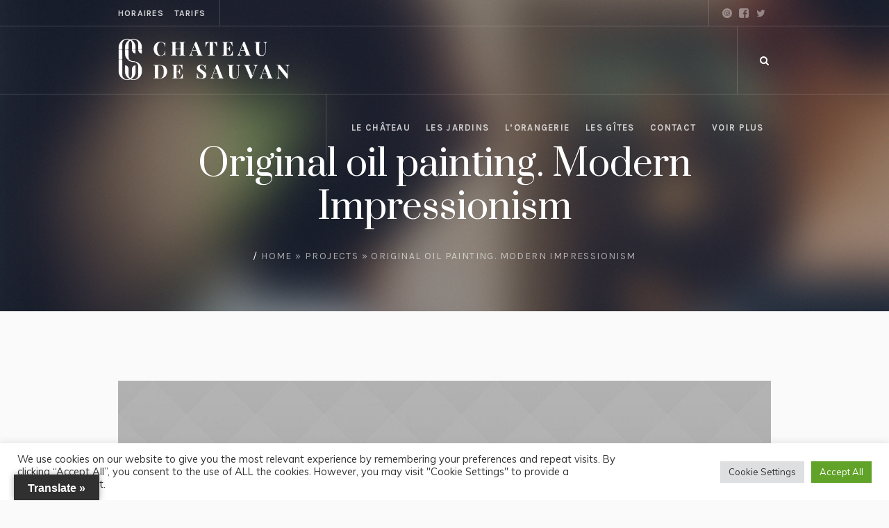

--- FILE ---
content_type: text/html; charset=UTF-8
request_url: https://chateaudesauvan.fr/project/original-oil-painting-modern-impressionism/
body_size: 19472
content:
<!DOCTYPE html>
<html lang="fr-FR" class="cmsmasters_html">
<head>
<meta charset="UTF-8" />
<meta name="viewport" content="width=device-width, initial-scale=1, maximum-scale=1" />
<meta name="format-detection" content="telephone=no" />
<link rel="profile" href="//gmpg.org/xfn/11" />
<link rel="pingback" href="https://chateaudesauvan.fr/xmlrpc.php" />
<meta name='robots' content='index, follow, max-image-preview:large, max-snippet:-1, max-video-preview:-1' />

	<!-- This site is optimized with the Yoast SEO plugin v22.0 - https://yoast.com/wordpress/plugins/seo/ -->
	<title>Original oil painting. Modern Impressionism - Château de Sauvan</title>
	<link rel="canonical" href="https://chateaudesauvan.fr/project/original-oil-painting-modern-impressionism/" />
	<meta property="og:locale" content="fr_FR" />
	<meta property="og:type" content="article" />
	<meta property="og:title" content="Original oil painting. Modern Impressionism - Château de Sauvan" />
	<meta property="og:description" content="Everything you’ll see at the Summer Exhibition represents the art being made not only today.Expect to find a panorama of art in all media. On view: 6 Nov. 2017 - 7 Jan 2018" />
	<meta property="og:url" content="https://chateaudesauvan.fr/project/original-oil-painting-modern-impressionism/" />
	<meta property="og:site_name" content="Château de Sauvan" />
	<meta property="og:image" content="https://chateaudesauvan.fr/wp-content/uploads/2018/01/05.jpg" />
	<meta property="og:image:width" content="1920" />
	<meta property="og:image:height" content="1080" />
	<meta property="og:image:type" content="image/jpeg" />
	<meta name="twitter:card" content="summary_large_image" />
	<meta name="twitter:label1" content="Durée de lecture estimée" />
	<meta name="twitter:data1" content="4 minutes" />
	<script type="application/ld+json" class="yoast-schema-graph">{"@context":"https://schema.org","@graph":[{"@type":"WebPage","@id":"https://chateaudesauvan.fr/project/original-oil-painting-modern-impressionism/","url":"https://chateaudesauvan.fr/project/original-oil-painting-modern-impressionism/","name":"Original oil painting. Modern Impressionism - Château de Sauvan","isPartOf":{"@id":"https://chateaudesauvan.fr/#website"},"primaryImageOfPage":{"@id":"https://chateaudesauvan.fr/project/original-oil-painting-modern-impressionism/#primaryimage"},"image":{"@id":"https://chateaudesauvan.fr/project/original-oil-painting-modern-impressionism/#primaryimage"},"thumbnailUrl":"https://chateaudesauvan.fr/wp-content/uploads/2018/01/05.jpg","datePublished":"2017-12-05T14:00:08+00:00","dateModified":"2017-12-05T14:00:08+00:00","breadcrumb":{"@id":"https://chateaudesauvan.fr/project/original-oil-painting-modern-impressionism/#breadcrumb"},"inLanguage":"fr-FR","potentialAction":[{"@type":"ReadAction","target":["https://chateaudesauvan.fr/project/original-oil-painting-modern-impressionism/"]}]},{"@type":"ImageObject","inLanguage":"fr-FR","@id":"https://chateaudesauvan.fr/project/original-oil-painting-modern-impressionism/#primaryimage","url":"https://chateaudesauvan.fr/wp-content/uploads/2018/01/05.jpg","contentUrl":"https://chateaudesauvan.fr/wp-content/uploads/2018/01/05.jpg","width":1920,"height":1080},{"@type":"BreadcrumbList","@id":"https://chateaudesauvan.fr/project/original-oil-painting-modern-impressionism/#breadcrumb","itemListElement":[{"@type":"ListItem","position":1,"name":"Home","item":"https://chateaudesauvan.fr/"},{"@type":"ListItem","position":2,"name":"Projects","item":"https://chateaudesauvan.fr/project/"},{"@type":"ListItem","position":3,"name":"Original oil painting. Modern Impressionism"}]},{"@type":"WebSite","@id":"https://chateaudesauvan.fr/#website","url":"https://chateaudesauvan.fr/","name":"Château de Sauvan","description":"On ne sait plus où porter son admiration tant la restauration du château de Sauvan a pris soin du moindre détail.","potentialAction":[{"@type":"SearchAction","target":{"@type":"EntryPoint","urlTemplate":"https://chateaudesauvan.fr/?s={search_term_string}"},"query-input":"required name=search_term_string"}],"inLanguage":"fr-FR"}]}</script>
	<!-- / Yoast SEO plugin. -->


<link rel='dns-prefetch' href='//translate.google.com' />
<link rel='dns-prefetch' href='//www.googletagmanager.com' />
<link rel='dns-prefetch' href='//stats.wp.com' />
<link rel='dns-prefetch' href='//fonts.googleapis.com' />
<link rel="alternate" type="application/rss+xml" title="Château de Sauvan &raquo; Flux" href="https://chateaudesauvan.fr/feed/" />
<link rel="alternate" type="application/rss+xml" title="Château de Sauvan &raquo; Flux des commentaires" href="https://chateaudesauvan.fr/comments/feed/" />
<link rel="alternate" type="text/calendar" title="Château de Sauvan &raquo; Flux iCal" href="https://chateaudesauvan.fr/events/?ical=1" />
<link rel="alternate" type="application/rss+xml" title="Château de Sauvan &raquo; Original oil painting. Modern Impressionism Flux des commentaires" href="https://chateaudesauvan.fr/project/original-oil-painting-modern-impressionism/feed/" />
<link rel="alternate" title="oEmbed (JSON)" type="application/json+oembed" href="https://chateaudesauvan.fr/wp-json/oembed/1.0/embed?url=https%3A%2F%2Fchateaudesauvan.fr%2Fproject%2Foriginal-oil-painting-modern-impressionism%2F" />
<link rel="alternate" title="oEmbed (XML)" type="text/xml+oembed" href="https://chateaudesauvan.fr/wp-json/oembed/1.0/embed?url=https%3A%2F%2Fchateaudesauvan.fr%2Fproject%2Foriginal-oil-painting-modern-impressionism%2F&#038;format=xml" />
<style id='wp-img-auto-sizes-contain-inline-css' type='text/css'>
img:is([sizes=auto i],[sizes^="auto," i]){contain-intrinsic-size:3000px 1500px}
/*# sourceURL=wp-img-auto-sizes-contain-inline-css */
</style>
<link rel='stylesheet' id='layerslider-css' href='https://chateaudesauvan.fr/wp-content/plugins/LayerSlider/assets/static/layerslider/css/layerslider.css?ver=7.2.1' type='text/css' media='all' />
<style id='wp-emoji-styles-inline-css' type='text/css'>

	img.wp-smiley, img.emoji {
		display: inline !important;
		border: none !important;
		box-shadow: none !important;
		height: 1em !important;
		width: 1em !important;
		margin: 0 0.07em !important;
		vertical-align: -0.1em !important;
		background: none !important;
		padding: 0 !important;
	}
/*# sourceURL=wp-emoji-styles-inline-css */
</style>
<link rel='stylesheet' id='wp-block-library-css' href='https://chateaudesauvan.fr/wp-includes/css/dist/block-library/style.min.css?ver=6.9' type='text/css' media='all' />
<style id='wp-block-library-inline-css' type='text/css'>
.has-text-align-justify{text-align:justify;}

/*# sourceURL=wp-block-library-inline-css */
</style><style id='global-styles-inline-css' type='text/css'>
:root{--wp--preset--aspect-ratio--square: 1;--wp--preset--aspect-ratio--4-3: 4/3;--wp--preset--aspect-ratio--3-4: 3/4;--wp--preset--aspect-ratio--3-2: 3/2;--wp--preset--aspect-ratio--2-3: 2/3;--wp--preset--aspect-ratio--16-9: 16/9;--wp--preset--aspect-ratio--9-16: 9/16;--wp--preset--color--black: #000000;--wp--preset--color--cyan-bluish-gray: #abb8c3;--wp--preset--color--white: #ffffff;--wp--preset--color--pale-pink: #f78da7;--wp--preset--color--vivid-red: #cf2e2e;--wp--preset--color--luminous-vivid-orange: #ff6900;--wp--preset--color--luminous-vivid-amber: #fcb900;--wp--preset--color--light-green-cyan: #7bdcb5;--wp--preset--color--vivid-green-cyan: #00d084;--wp--preset--color--pale-cyan-blue: #8ed1fc;--wp--preset--color--vivid-cyan-blue: #0693e3;--wp--preset--color--vivid-purple: #9b51e0;--wp--preset--color--color-1: #000000;--wp--preset--color--color-2: #ffffff;--wp--preset--color--color-3: #797979;--wp--preset--color--color-4: #4c4c4c;--wp--preset--color--color-5: #787b80;--wp--preset--color--color-6: #16202f;--wp--preset--color--color-7: #fafafa;--wp--preset--color--color-8: #d8dadc;--wp--preset--gradient--vivid-cyan-blue-to-vivid-purple: linear-gradient(135deg,rgb(6,147,227) 0%,rgb(155,81,224) 100%);--wp--preset--gradient--light-green-cyan-to-vivid-green-cyan: linear-gradient(135deg,rgb(122,220,180) 0%,rgb(0,208,130) 100%);--wp--preset--gradient--luminous-vivid-amber-to-luminous-vivid-orange: linear-gradient(135deg,rgb(252,185,0) 0%,rgb(255,105,0) 100%);--wp--preset--gradient--luminous-vivid-orange-to-vivid-red: linear-gradient(135deg,rgb(255,105,0) 0%,rgb(207,46,46) 100%);--wp--preset--gradient--very-light-gray-to-cyan-bluish-gray: linear-gradient(135deg,rgb(238,238,238) 0%,rgb(169,184,195) 100%);--wp--preset--gradient--cool-to-warm-spectrum: linear-gradient(135deg,rgb(74,234,220) 0%,rgb(151,120,209) 20%,rgb(207,42,186) 40%,rgb(238,44,130) 60%,rgb(251,105,98) 80%,rgb(254,248,76) 100%);--wp--preset--gradient--blush-light-purple: linear-gradient(135deg,rgb(255,206,236) 0%,rgb(152,150,240) 100%);--wp--preset--gradient--blush-bordeaux: linear-gradient(135deg,rgb(254,205,165) 0%,rgb(254,45,45) 50%,rgb(107,0,62) 100%);--wp--preset--gradient--luminous-dusk: linear-gradient(135deg,rgb(255,203,112) 0%,rgb(199,81,192) 50%,rgb(65,88,208) 100%);--wp--preset--gradient--pale-ocean: linear-gradient(135deg,rgb(255,245,203) 0%,rgb(182,227,212) 50%,rgb(51,167,181) 100%);--wp--preset--gradient--electric-grass: linear-gradient(135deg,rgb(202,248,128) 0%,rgb(113,206,126) 100%);--wp--preset--gradient--midnight: linear-gradient(135deg,rgb(2,3,129) 0%,rgb(40,116,252) 100%);--wp--preset--font-size--small: 13px;--wp--preset--font-size--medium: 20px;--wp--preset--font-size--large: 36px;--wp--preset--font-size--x-large: 42px;--wp--preset--spacing--20: 0.44rem;--wp--preset--spacing--30: 0.67rem;--wp--preset--spacing--40: 1rem;--wp--preset--spacing--50: 1.5rem;--wp--preset--spacing--60: 2.25rem;--wp--preset--spacing--70: 3.38rem;--wp--preset--spacing--80: 5.06rem;--wp--preset--shadow--natural: 6px 6px 9px rgba(0, 0, 0, 0.2);--wp--preset--shadow--deep: 12px 12px 50px rgba(0, 0, 0, 0.4);--wp--preset--shadow--sharp: 6px 6px 0px rgba(0, 0, 0, 0.2);--wp--preset--shadow--outlined: 6px 6px 0px -3px rgb(255, 255, 255), 6px 6px rgb(0, 0, 0);--wp--preset--shadow--crisp: 6px 6px 0px rgb(0, 0, 0);}:where(.is-layout-flex){gap: 0.5em;}:where(.is-layout-grid){gap: 0.5em;}body .is-layout-flex{display: flex;}.is-layout-flex{flex-wrap: wrap;align-items: center;}.is-layout-flex > :is(*, div){margin: 0;}body .is-layout-grid{display: grid;}.is-layout-grid > :is(*, div){margin: 0;}:where(.wp-block-columns.is-layout-flex){gap: 2em;}:where(.wp-block-columns.is-layout-grid){gap: 2em;}:where(.wp-block-post-template.is-layout-flex){gap: 1.25em;}:where(.wp-block-post-template.is-layout-grid){gap: 1.25em;}.has-black-color{color: var(--wp--preset--color--black) !important;}.has-cyan-bluish-gray-color{color: var(--wp--preset--color--cyan-bluish-gray) !important;}.has-white-color{color: var(--wp--preset--color--white) !important;}.has-pale-pink-color{color: var(--wp--preset--color--pale-pink) !important;}.has-vivid-red-color{color: var(--wp--preset--color--vivid-red) !important;}.has-luminous-vivid-orange-color{color: var(--wp--preset--color--luminous-vivid-orange) !important;}.has-luminous-vivid-amber-color{color: var(--wp--preset--color--luminous-vivid-amber) !important;}.has-light-green-cyan-color{color: var(--wp--preset--color--light-green-cyan) !important;}.has-vivid-green-cyan-color{color: var(--wp--preset--color--vivid-green-cyan) !important;}.has-pale-cyan-blue-color{color: var(--wp--preset--color--pale-cyan-blue) !important;}.has-vivid-cyan-blue-color{color: var(--wp--preset--color--vivid-cyan-blue) !important;}.has-vivid-purple-color{color: var(--wp--preset--color--vivid-purple) !important;}.has-black-background-color{background-color: var(--wp--preset--color--black) !important;}.has-cyan-bluish-gray-background-color{background-color: var(--wp--preset--color--cyan-bluish-gray) !important;}.has-white-background-color{background-color: var(--wp--preset--color--white) !important;}.has-pale-pink-background-color{background-color: var(--wp--preset--color--pale-pink) !important;}.has-vivid-red-background-color{background-color: var(--wp--preset--color--vivid-red) !important;}.has-luminous-vivid-orange-background-color{background-color: var(--wp--preset--color--luminous-vivid-orange) !important;}.has-luminous-vivid-amber-background-color{background-color: var(--wp--preset--color--luminous-vivid-amber) !important;}.has-light-green-cyan-background-color{background-color: var(--wp--preset--color--light-green-cyan) !important;}.has-vivid-green-cyan-background-color{background-color: var(--wp--preset--color--vivid-green-cyan) !important;}.has-pale-cyan-blue-background-color{background-color: var(--wp--preset--color--pale-cyan-blue) !important;}.has-vivid-cyan-blue-background-color{background-color: var(--wp--preset--color--vivid-cyan-blue) !important;}.has-vivid-purple-background-color{background-color: var(--wp--preset--color--vivid-purple) !important;}.has-black-border-color{border-color: var(--wp--preset--color--black) !important;}.has-cyan-bluish-gray-border-color{border-color: var(--wp--preset--color--cyan-bluish-gray) !important;}.has-white-border-color{border-color: var(--wp--preset--color--white) !important;}.has-pale-pink-border-color{border-color: var(--wp--preset--color--pale-pink) !important;}.has-vivid-red-border-color{border-color: var(--wp--preset--color--vivid-red) !important;}.has-luminous-vivid-orange-border-color{border-color: var(--wp--preset--color--luminous-vivid-orange) !important;}.has-luminous-vivid-amber-border-color{border-color: var(--wp--preset--color--luminous-vivid-amber) !important;}.has-light-green-cyan-border-color{border-color: var(--wp--preset--color--light-green-cyan) !important;}.has-vivid-green-cyan-border-color{border-color: var(--wp--preset--color--vivid-green-cyan) !important;}.has-pale-cyan-blue-border-color{border-color: var(--wp--preset--color--pale-cyan-blue) !important;}.has-vivid-cyan-blue-border-color{border-color: var(--wp--preset--color--vivid-cyan-blue) !important;}.has-vivid-purple-border-color{border-color: var(--wp--preset--color--vivid-purple) !important;}.has-vivid-cyan-blue-to-vivid-purple-gradient-background{background: var(--wp--preset--gradient--vivid-cyan-blue-to-vivid-purple) !important;}.has-light-green-cyan-to-vivid-green-cyan-gradient-background{background: var(--wp--preset--gradient--light-green-cyan-to-vivid-green-cyan) !important;}.has-luminous-vivid-amber-to-luminous-vivid-orange-gradient-background{background: var(--wp--preset--gradient--luminous-vivid-amber-to-luminous-vivid-orange) !important;}.has-luminous-vivid-orange-to-vivid-red-gradient-background{background: var(--wp--preset--gradient--luminous-vivid-orange-to-vivid-red) !important;}.has-very-light-gray-to-cyan-bluish-gray-gradient-background{background: var(--wp--preset--gradient--very-light-gray-to-cyan-bluish-gray) !important;}.has-cool-to-warm-spectrum-gradient-background{background: var(--wp--preset--gradient--cool-to-warm-spectrum) !important;}.has-blush-light-purple-gradient-background{background: var(--wp--preset--gradient--blush-light-purple) !important;}.has-blush-bordeaux-gradient-background{background: var(--wp--preset--gradient--blush-bordeaux) !important;}.has-luminous-dusk-gradient-background{background: var(--wp--preset--gradient--luminous-dusk) !important;}.has-pale-ocean-gradient-background{background: var(--wp--preset--gradient--pale-ocean) !important;}.has-electric-grass-gradient-background{background: var(--wp--preset--gradient--electric-grass) !important;}.has-midnight-gradient-background{background: var(--wp--preset--gradient--midnight) !important;}.has-small-font-size{font-size: var(--wp--preset--font-size--small) !important;}.has-medium-font-size{font-size: var(--wp--preset--font-size--medium) !important;}.has-large-font-size{font-size: var(--wp--preset--font-size--large) !important;}.has-x-large-font-size{font-size: var(--wp--preset--font-size--x-large) !important;}
/*# sourceURL=global-styles-inline-css */
</style>

<style id='classic-theme-styles-inline-css' type='text/css'>
/*! This file is auto-generated */
.wp-block-button__link{color:#fff;background-color:#32373c;border-radius:9999px;box-shadow:none;text-decoration:none;padding:calc(.667em + 2px) calc(1.333em + 2px);font-size:1.125em}.wp-block-file__button{background:#32373c;color:#fff;text-decoration:none}
/*# sourceURL=/wp-includes/css/classic-themes.min.css */
</style>
<link rel='stylesheet' id='contact-form-7-css' href='https://chateaudesauvan.fr/wp-content/plugins/contact-form-7/includes/css/styles.css?ver=5.8.7' type='text/css' media='all' />
<link rel='stylesheet' id='cookie-law-info-css' href='https://chateaudesauvan.fr/wp-content/plugins/cookie-law-info/legacy/public/css/cookie-law-info-public.css?ver=3.1.8' type='text/css' media='all' />
<link rel='stylesheet' id='cookie-law-info-gdpr-css' href='https://chateaudesauvan.fr/wp-content/plugins/cookie-law-info/legacy/public/css/cookie-law-info-gdpr.css?ver=3.1.8' type='text/css' media='all' />
<link rel='stylesheet' id='google-language-translator-css' href='https://chateaudesauvan.fr/wp-content/plugins/google-language-translator/css/style.css?ver=6.0.20' type='text/css' media='' />
<link rel='stylesheet' id='glt-toolbar-styles-css' href='https://chateaudesauvan.fr/wp-content/plugins/google-language-translator/css/toolbar.css?ver=6.0.20' type='text/css' media='' />
<link rel='stylesheet' id='galleria-metropolia-theme-style-css' href='https://chateaudesauvan.fr/wp-content/themes/galleria-metropolia/style.css?ver=1.0.0' type='text/css' media='screen, print' />
<link rel='stylesheet' id='galleria-metropolia-style-css' href='https://chateaudesauvan.fr/wp-content/themes/galleria-metropolia/theme-framework/theme-style/css/style.css?ver=1.0.0' type='text/css' media='screen, print' />
<style id='galleria-metropolia-style-inline-css' type='text/css'>

	.header_mid .header_mid_inner .logo_wrap {
		width : 265px;
	}

	.header_mid_inner .logo img.logo_retina {
		width : 817px;
	}
	
	.header_mid_scroll .header_mid_inner .logo img.logo_retina {
		width : auto;
	}


			.headline_outer {
				background-image:url(https://chateaudesauvan.fr/wp-content/uploads/2018/01/heading-background.jpg);
				background-repeat:no-repeat;
				background-attachment:scroll;
				background-size:cover;
			}
			
			.headline_color {
				background-color:rgba(50,51,56,0);
			}
			
		.headline_aligner, 
		.cmsmasters_breadcrumbs_aligner {
			min-height:312px;
		}
		

		
		#page .cmsmasters_social_icon_color.cmsmasters_social_icon_1 {
			color:rgba(255,255,255,0.4);
		}
		
		
		#page .cmsmasters_social_icon_color.cmsmasters_social_icon_1:hover {
			color:#ffffff;
		}
		
		#page .cmsmasters_social_icon_color.cmsmasters_social_icon_2 {
			color:rgba(255,255,255,0.4);
		}
		
		
		#page .cmsmasters_social_icon_color.cmsmasters_social_icon_2:hover {
			color:#ffffff;
		}
		
		#page .cmsmasters_social_icon_color.cmsmasters_social_icon_3 {
			color:rgba(255,255,255,0.4);
		}
		
		
		#page .cmsmasters_social_icon_color.cmsmasters_social_icon_3:hover {
			color:#ffffff;
		}

	.header_top {
		height : 38px;
	}
	
	.header_mid {
		height : 98px;
	}
	
	.header_bot {
		height : 60px;
	}
	
	#page.cmsmasters_heading_after_header #middle, 
	#page.cmsmasters_heading_under_header #middle .headline .headline_outer {
		padding-top : 98px;
	}
	
	#page.cmsmasters_heading_after_header.enable_header_top #middle, 
	#page.cmsmasters_heading_under_header.enable_header_top #middle .headline .headline_outer {
		padding-top : 136px;
	}
	
	#page.cmsmasters_heading_after_header.enable_header_bottom #middle, 
	#page.cmsmasters_heading_under_header.enable_header_bottom #middle .headline .headline_outer {
		padding-top : 158px;
	}
	
	#page.cmsmasters_heading_after_header.enable_header_top.enable_header_bottom #middle, 
	#page.cmsmasters_heading_under_header.enable_header_top.enable_header_bottom #middle .headline .headline_outer {
		padding-top : 196px;
	}
	
	@media only screen and (max-width: 1024px) {
		.header_top,
		.header_mid,
		.header_bot {
			height : auto;
		}
		
		.header_mid .header_mid_inner > div {
			height : 98px;
		}
		
		.header_bot .header_bot_inner > div {
			height : 60px;
		}
		
		#page.cmsmasters_heading_after_header #middle, 
		#page.cmsmasters_heading_under_header #middle .headline .headline_outer, 
		#page.cmsmasters_heading_after_header.enable_header_top #middle, 
		#page.cmsmasters_heading_under_header.enable_header_top #middle .headline .headline_outer, 
		#page.cmsmasters_heading_after_header.enable_header_bottom #middle, 
		#page.cmsmasters_heading_under_header.enable_header_bottom #middle .headline .headline_outer, 
		#page.cmsmasters_heading_after_header.enable_header_top.enable_header_bottom #middle, 
		#page.cmsmasters_heading_under_header.enable_header_top.enable_header_bottom #middle .headline .headline_outer {
			padding-top : 0 !important;
		}
	}
	
	@media only screen and (max-width: 768px) {
		.header_mid .header_mid_inner > div, 
		.header_bot .header_bot_inner > div {
			height:auto;
		}
	}
#page .cmsmasters_rounded_button {
    width: 100px;
    padding: 28px 10px;
}
/*# sourceURL=galleria-metropolia-style-inline-css */
</style>
<link rel='stylesheet' id='galleria-metropolia-adaptive-css' href='https://chateaudesauvan.fr/wp-content/themes/galleria-metropolia/theme-framework/theme-style/css/adaptive.css?ver=1.0.0' type='text/css' media='screen, print' />
<link rel='stylesheet' id='galleria-metropolia-retina-css' href='https://chateaudesauvan.fr/wp-content/themes/galleria-metropolia/theme-framework/theme-style/css/retina.css?ver=1.0.0' type='text/css' media='screen' />
<style id='galleria-metropolia-retina-inline-css' type='text/css'>
#cmsmasters_row_kgi0kv76pq .cmsmasters_row_outer_parent { 
	padding-top: 0px; 
} 

#cmsmasters_row_kgi0kv76pq .cmsmasters_row_outer_parent { 
	padding-bottom: 50px; 
} 


#cmsmasters_row_ .cmsmasters_row_outer_parent { 
	padding-bottom: 55px; 
} 


#cmsmasters_row_ebjh9qrwkr .cmsmasters_row_outer_parent { 
	padding-top: 0px; 
} 

#cmsmasters_row_ebjh9qrwkr .cmsmasters_row_outer_parent { 
	padding-bottom: 50px; 
} 


#cmsmasters_row_edcy7xlii8 .cmsmasters_row_outer_parent { 
	padding-top: 0px; 
} 

#cmsmasters_row_edcy7xlii8 .cmsmasters_row_outer_parent { 
	padding-bottom: 30px; 
} 


#cmsmasters_row_sc1iqfjd4 .cmsmasters_row_outer_parent { 
	padding-top: 0px; 
} 

#cmsmasters_row_sc1iqfjd4 .cmsmasters_row_outer_parent { 
	padding-bottom: 50px; 
} 



#cmsmasters_button_ldz8hrey7l { 
	float:left; 
	text-align:left; 
	
} 

#cmsmasters_button_ldz8hrey7l .cmsmasters_button:before { 
	margin-right:.5em; 
	margin-left:0; 
	vertical-align:baseline; 
} 

#cmsmasters_button_ldz8hrey7l .cmsmasters_button { 
	border-width:2px; 
} 
#cmsmasters_button_ldz8hrey7l .cmsmasters_button:hover { 
} 


/*# sourceURL=galleria-metropolia-retina-inline-css */
</style>
<link rel='stylesheet' id='galleria-metropolia-icons-css' href='https://chateaudesauvan.fr/wp-content/themes/galleria-metropolia/css/fontello.css?ver=1.0.0' type='text/css' media='screen' />
<link rel='stylesheet' id='galleria-metropolia-icons-custom-css' href='https://chateaudesauvan.fr/wp-content/themes/galleria-metropolia/theme-vars/theme-style/css/fontello-custom.css?ver=1.0.0' type='text/css' media='screen' />
<link rel='stylesheet' id='animate-css' href='https://chateaudesauvan.fr/wp-content/themes/galleria-metropolia/css/animate.css?ver=1.0.0' type='text/css' media='screen' />
<link rel='stylesheet' id='ilightbox-css' href='https://chateaudesauvan.fr/wp-content/themes/galleria-metropolia/css/ilightbox.css?ver=2.2.0' type='text/css' media='screen' />
<link rel='stylesheet' id='ilightbox-skin-dark-css' href='https://chateaudesauvan.fr/wp-content/themes/galleria-metropolia/css/ilightbox-skins/dark-skin.css?ver=2.2.0' type='text/css' media='screen' />
<link rel='stylesheet' id='galleria-metropolia-fonts-schemes-css' href='https://chateaudesauvan.fr/wp-content/uploads/cmsmasters_styles/galleria-metropolia.css?ver=1.0.0' type='text/css' media='screen' />
<link rel='stylesheet' id='google-fonts-css' href='//fonts.googleapis.com/css?family=Muli%7CKarla%3A400%2C400i%2C700%2C700i%7CPrata&#038;ver=6.9' type='text/css' media='all' />
<link rel='stylesheet' id='galleria-metropolia-gutenberg-frontend-style-css' href='https://chateaudesauvan.fr/wp-content/themes/galleria-metropolia/gutenberg/cmsmasters-framework/theme-style/css/frontend-style.css?ver=1.0.0' type='text/css' media='screen' />
<link rel='stylesheet' id='galleria-metropolia-tribe-events-v2-style-css' href='https://chateaudesauvan.fr/wp-content/themes/galleria-metropolia/tribe-events/cmsmasters-framework/theme-style/css/plugin-v2-style.css?ver=1.0.0' type='text/css' media='screen' />
<link rel='stylesheet' id='galleria-metropolia-child-style-css' href='https://chateaudesauvan.fr/wp-content/themes/galleria-metropolia-child/style.css?ver=1.0.0' type='text/css' media='screen, print' />
<script type="text/javascript" src="https://chateaudesauvan.fr/wp-includes/js/jquery/jquery.min.js?ver=3.7.1" id="jquery-core-js"></script>
<script type="text/javascript" src="https://chateaudesauvan.fr/wp-includes/js/jquery/jquery-migrate.min.js?ver=3.4.1" id="jquery-migrate-js"></script>
<script type="text/javascript" id="layerslider-utils-js-extra">
/* <![CDATA[ */
var LS_Meta = {"v":"7.2.1","fixGSAP":"1"};
//# sourceURL=layerslider-utils-js-extra
/* ]]> */
</script>
<script type="text/javascript" src="https://chateaudesauvan.fr/wp-content/plugins/LayerSlider/assets/static/layerslider/js/layerslider.utils.js?ver=7.2.1" id="layerslider-utils-js"></script>
<script type="text/javascript" src="https://chateaudesauvan.fr/wp-content/plugins/LayerSlider/assets/static/layerslider/js/layerslider.kreaturamedia.jquery.js?ver=7.2.1" id="layerslider-js"></script>
<script type="text/javascript" src="https://chateaudesauvan.fr/wp-content/plugins/LayerSlider/assets/static/layerslider/js/layerslider.transitions.js?ver=7.2.1" id="layerslider-transitions-js"></script>
<script type="text/javascript" id="cookie-law-info-js-extra">
/* <![CDATA[ */
var Cli_Data = {"nn_cookie_ids":[],"cookielist":[],"non_necessary_cookies":[],"ccpaEnabled":"","ccpaRegionBased":"","ccpaBarEnabled":"","strictlyEnabled":["necessary","obligatoire"],"ccpaType":"gdpr","js_blocking":"1","custom_integration":"","triggerDomRefresh":"","secure_cookies":""};
var cli_cookiebar_settings = {"animate_speed_hide":"500","animate_speed_show":"500","background":"#FFF","border":"#b1a6a6c2","border_on":"","button_1_button_colour":"#61a229","button_1_button_hover":"#4e8221","button_1_link_colour":"#fff","button_1_as_button":"1","button_1_new_win":"","button_2_button_colour":"#333","button_2_button_hover":"#292929","button_2_link_colour":"#444","button_2_as_button":"","button_2_hidebar":"","button_3_button_colour":"#dedfe0","button_3_button_hover":"#b2b2b3","button_3_link_colour":"#333333","button_3_as_button":"1","button_3_new_win":"","button_4_button_colour":"#dedfe0","button_4_button_hover":"#b2b2b3","button_4_link_colour":"#333333","button_4_as_button":"1","button_7_button_colour":"#61a229","button_7_button_hover":"#4e8221","button_7_link_colour":"#fff","button_7_as_button":"1","button_7_new_win":"","font_family":"inherit","header_fix":"","notify_animate_hide":"1","notify_animate_show":"","notify_div_id":"#cookie-law-info-bar","notify_position_horizontal":"right","notify_position_vertical":"bottom","scroll_close":"","scroll_close_reload":"","accept_close_reload":"","reject_close_reload":"","showagain_tab":"","showagain_background":"#fff","showagain_border":"#000","showagain_div_id":"#cookie-law-info-again","showagain_x_position":"100px","text":"#333333","show_once_yn":"","show_once":"10000","logging_on":"","as_popup":"","popup_overlay":"1","bar_heading_text":"","cookie_bar_as":"banner","popup_showagain_position":"bottom-right","widget_position":"left"};
var log_object = {"ajax_url":"https://chateaudesauvan.fr/wp-admin/admin-ajax.php"};
//# sourceURL=cookie-law-info-js-extra
/* ]]> */
</script>
<script type="text/javascript" src="https://chateaudesauvan.fr/wp-content/plugins/cookie-law-info/legacy/public/js/cookie-law-info-public.js?ver=3.1.8" id="cookie-law-info-js"></script>
<script type="text/javascript" src="https://chateaudesauvan.fr/wp-content/themes/galleria-metropolia/js/debounced-resize.min.js?ver=1.0.0" id="debounced-resize-js"></script>
<script type="text/javascript" src="https://chateaudesauvan.fr/wp-content/themes/galleria-metropolia/js/modernizr.min.js?ver=1.0.0" id="modernizr-js"></script>
<script type="text/javascript" src="https://chateaudesauvan.fr/wp-content/themes/galleria-metropolia/js/respond.min.js?ver=1.0.0" id="respond-js"></script>
<script type="text/javascript" src="https://chateaudesauvan.fr/wp-content/themes/galleria-metropolia/js/jquery.iLightBox.min.js?ver=2.2.0" id="iLightBox-js"></script>

<!-- Extrait Google Analytics ajouté par Site Kit -->
<script type="text/javascript" src="https://www.googletagmanager.com/gtag/js?id=G-ZSKF5N0DM2" id="google_gtagjs-js" async></script>
<script type="text/javascript" id="google_gtagjs-js-after">
/* <![CDATA[ */
window.dataLayer = window.dataLayer || [];function gtag(){dataLayer.push(arguments);}
gtag('set', 'linker', {"domains":["chateaudesauvan.fr"]} );
gtag("js", new Date());
gtag("set", "developer_id.dZTNiMT", true);
gtag("config", "G-ZSKF5N0DM2");
//# sourceURL=google_gtagjs-js-after
/* ]]> */
</script>

<!-- Arrêter l&#039;extrait Google Analytics ajouté par Site Kit -->
<meta name="generator" content="Powered by LayerSlider 7.2.1 - Multi-Purpose, Responsive, Parallax, Mobile-Friendly Slider Plugin for WordPress." />
<!-- LayerSlider updates and docs at: https://layerslider.com -->
<link rel="https://api.w.org/" href="https://chateaudesauvan.fr/wp-json/" /><link rel="alternate" title="JSON" type="application/json" href="https://chateaudesauvan.fr/wp-json/wp/v2/project/14197" /><link rel="EditURI" type="application/rsd+xml" title="RSD" href="https://chateaudesauvan.fr/xmlrpc.php?rsd" />
<meta name="generator" content="WordPress 6.9" />
<link rel='shortlink' href='https://chateaudesauvan.fr/?p=14197' />
<style>p.hello{font-size:12px;color:darkgray;}#google_language_translator,#flags{text-align:left;}#google_language_translator{clear:both;}#flags{width:165px;}#flags a{display:inline-block;margin-right:2px;}#google_language_translator{width:auto!important;}div.skiptranslate.goog-te-gadget{display:inline!important;}.goog-tooltip{display: none!important;}.goog-tooltip:hover{display: none!important;}.goog-text-highlight{background-color:transparent!important;border:none!important;box-shadow:none!important;}#google_language_translator select.goog-te-combo{color:#32373c;}#google_language_translator{color:transparent;}body{top:0px!important;}#goog-gt-{display:none!important;}font font{background-color:transparent!important;box-shadow:none!important;position:initial!important;}#glt-translate-trigger{left:20px;right:auto;}#glt-translate-trigger > span{color:#ffffff;}#glt-translate-trigger{background:#303030;}.goog-te-gadget .goog-te-combo{width:100%;}</style><meta name="generator" content="Site Kit by Google 1.119.0" /><meta name="tec-api-version" content="v1"><meta name="tec-api-origin" content="https://chateaudesauvan.fr"><link rel="alternate" href="https://chateaudesauvan.fr/wp-json/tribe/events/v1/" />	<style>img#wpstats{display:none}</style>
		<meta name="generator" content="Powered by Slider Revolution 6.5.23 - responsive, Mobile-Friendly Slider Plugin for WordPress with comfortable drag and drop interface." />
<link rel="icon" href="https://chateaudesauvan.fr/wp-content/uploads/2022/08/cropped-486sdg-32x32.png" sizes="32x32" />
<link rel="icon" href="https://chateaudesauvan.fr/wp-content/uploads/2022/08/cropped-486sdg-192x192.png" sizes="192x192" />
<link rel="apple-touch-icon" href="https://chateaudesauvan.fr/wp-content/uploads/2022/08/cropped-486sdg-180x180.png" />
<meta name="msapplication-TileImage" content="https://chateaudesauvan.fr/wp-content/uploads/2022/08/cropped-486sdg-270x270.png" />
<script>function setREVStartSize(e){
			//window.requestAnimationFrame(function() {
				window.RSIW = window.RSIW===undefined ? window.innerWidth : window.RSIW;
				window.RSIH = window.RSIH===undefined ? window.innerHeight : window.RSIH;
				try {
					var pw = document.getElementById(e.c).parentNode.offsetWidth,
						newh;
					pw = pw===0 || isNaN(pw) || (e.l=="fullwidth" || e.layout=="fullwidth") ? window.RSIW : pw;
					e.tabw = e.tabw===undefined ? 0 : parseInt(e.tabw);
					e.thumbw = e.thumbw===undefined ? 0 : parseInt(e.thumbw);
					e.tabh = e.tabh===undefined ? 0 : parseInt(e.tabh);
					e.thumbh = e.thumbh===undefined ? 0 : parseInt(e.thumbh);
					e.tabhide = e.tabhide===undefined ? 0 : parseInt(e.tabhide);
					e.thumbhide = e.thumbhide===undefined ? 0 : parseInt(e.thumbhide);
					e.mh = e.mh===undefined || e.mh=="" || e.mh==="auto" ? 0 : parseInt(e.mh,0);
					if(e.layout==="fullscreen" || e.l==="fullscreen")
						newh = Math.max(e.mh,window.RSIH);
					else{
						e.gw = Array.isArray(e.gw) ? e.gw : [e.gw];
						for (var i in e.rl) if (e.gw[i]===undefined || e.gw[i]===0) e.gw[i] = e.gw[i-1];
						e.gh = e.el===undefined || e.el==="" || (Array.isArray(e.el) && e.el.length==0)? e.gh : e.el;
						e.gh = Array.isArray(e.gh) ? e.gh : [e.gh];
						for (var i in e.rl) if (e.gh[i]===undefined || e.gh[i]===0) e.gh[i] = e.gh[i-1];
											
						var nl = new Array(e.rl.length),
							ix = 0,
							sl;
						e.tabw = e.tabhide>=pw ? 0 : e.tabw;
						e.thumbw = e.thumbhide>=pw ? 0 : e.thumbw;
						e.tabh = e.tabhide>=pw ? 0 : e.tabh;
						e.thumbh = e.thumbhide>=pw ? 0 : e.thumbh;
						for (var i in e.rl) nl[i] = e.rl[i]<window.RSIW ? 0 : e.rl[i];
						sl = nl[0];
						for (var i in nl) if (sl>nl[i] && nl[i]>0) { sl = nl[i]; ix=i;}
						var m = pw>(e.gw[ix]+e.tabw+e.thumbw) ? 1 : (pw-(e.tabw+e.thumbw)) / (e.gw[ix]);
						newh =  (e.gh[ix] * m) + (e.tabh + e.thumbh);
					}
					var el = document.getElementById(e.c);
					if (el!==null && el) el.style.height = newh+"px";
					el = document.getElementById(e.c+"_wrapper");
					if (el!==null && el) {
						el.style.height = newh+"px";
						el.style.display = "block";
					}
				} catch(e){
					console.log("Failure at Presize of Slider:" + e)
				}
			//});
		  };</script>
<link rel='stylesheet' id='cookie-law-info-table-css' href='https://chateaudesauvan.fr/wp-content/plugins/cookie-law-info/legacy/public/css/cookie-law-info-table.css?ver=3.1.8' type='text/css' media='all' />
<link rel='stylesheet' id='rs-plugin-settings-css' href='https://chateaudesauvan.fr/wp-content/plugins/revslider/public/assets/css/rs6.css?ver=6.5.23' type='text/css' media='all' />
<style id='rs-plugin-settings-inline-css' type='text/css'>
#rs-demo-id {}
/*# sourceURL=rs-plugin-settings-inline-css */
</style>
</head>
<body data-rsssl=1 class="wp-singular project-template-default single single-project postid-14197 single-format-standard wp-theme-galleria-metropolia wp-child-theme-galleria-metropolia-child tribe-no-js">

<div class="cmsmasters_header_search_form">
			<span class="cmsmasters_header_search_form_close cmsmasters_theme_icon_cancel"></span><form method="get" action="https://chateaudesauvan.fr/">
			<div class="cmsmasters_header_search_form_field">
				<button type="submit" class="cmsmasters_theme_icon_search"></button>
				<input type="search" name="s" placeholder="Search..." value="" />
			</div>
		</form></div>
<!-- Start Page -->
<div id="page" class="csstransition chrome_only cmsmasters_liquid fixed_header enable_header_top cmsmasters_heading_under_header cmsmasters_tribe_events_views_v2 cmsmasters_tribe_events_style_mode_tribe hfeed site">

<!-- Start Main -->
<div id="main">


<!-- Start Header -->
<header id="header">
	<div class="header_top" data-height="38"><div class="header_top_outer"><div class="header_top_inner">
<div class="social_wrap">
	<div class="social_wrap_inner">
		<ul>
				<li>
					<a href="https://www.instagram.com/chateaudesauvan/" class="cmsmasters_social_icon cmsmasters_social_icon_1 cmsmasters-icon-custom-instagram-with-circle cmsmasters_social_icon_color" title="Instagram" target="_blank"></a>
				</li>
				<li>
					<a href="https://www.facebook.com/chateaudesauvan/" class="cmsmasters_social_icon cmsmasters_social_icon_2 cmsmasters-icon-custom-facebook-rect-1 cmsmasters_social_icon_color" title="Facebook" target="_blank"></a>
				</li>
				<li>
					<a href="#" class="cmsmasters_social_icon cmsmasters_social_icon_3 cmsmasters-icon-twitter cmsmasters_social_icon_color" title="Twitter" target="_blank"></a>
				</li>
		</ul>
	</div>
</div><div class="header_top_meta"><div class="meta_wrap"><a href="https://chateaudesauvan.fr/infos-pratiques/">Horaires</a>
<a href="https://chateaudesauvan.fr/infos-pratiques/">Tarifs</a></div></div></div></div><div class="header_top_but closed"><span class="cmsmasters_theme_icon_slide_bottom"></span></div></div><div class="header_mid" data-height="98"><div class="header_mid_outer"><div class="header_mid_inner"><div class="logo_wrap"><a href="https://chateaudesauvan.fr/" title="Château de Sauvan" class="logo">
	<img src="https://chateaudesauvan.fr/wp-content/uploads/2022/08/Chateau-de-Sauvan-3.png" alt="Château de Sauvan" /><img class="logo_retina" src="https://chateaudesauvan.fr/wp-content/uploads/2022/08/Chateau-de-Sauvan-3.png" alt="Château de Sauvan" width="817" height="302" /></a>
</div><div class="header_mid_inner_cont"><div class="resp_mid_nav_wrap"><div class="resp_mid_nav_outer"><a class="responsive_nav resp_mid_nav cmsmasters_theme_icon_resp_nav" href="javascript:void(0)"></a></div></div><div class="mid_search_but_wrap"><a href="javascript:void(0)" class="mid_search_but cmsmasters_header_search_but cmsmasters_theme_icon_search"></a></div></div><!-- Start Navigation --><div class="mid_nav_wrap"><nav><div class="menu-footer-navigation-container"><ul id="navigation" class="mid_nav navigation"><li id="menu-item-14912" class="menu-item menu-item-type-custom menu-item-object-custom menu-item-14912 menu-item-depth-0"><a href="https://chateaudesauvan.fr/le-chateau/"><span class="nav_item_wrap"><span class="nav_title">Le château</span></span></a></li>
<li id="menu-item-15296" class="menu-item menu-item-type-post_type menu-item-object-page menu-item-15296 menu-item-depth-0"><a href="https://chateaudesauvan.fr/art-design/"><span class="nav_item_wrap"><span class="nav_title">Les jardins</span></span></a></li>
<li id="menu-item-15378" class="menu-item menu-item-type-post_type menu-item-object-page menu-item-15378 menu-item-depth-0"><a href="https://chateaudesauvan.fr/lorangerie-et-les-terrasses-du-chateau-de-sauvan/"><span class="nav_item_wrap"><span class="nav_title">L’Orangerie</span></span></a></li>
<li id="menu-item-15377" class="menu-item menu-item-type-post_type menu-item-object-page menu-item-15377 menu-item-depth-0"><a href="https://chateaudesauvan.fr/les-gites-du-chateau-de-sauvan/"><span class="nav_item_wrap"><span class="nav_title">Les Gîtes</span></span></a></li>
<li id="menu-item-14891" class="menu-item menu-item-type-post_type menu-item-object-page menu-item-14891 menu-item-depth-0"><a href="https://chateaudesauvan.fr/contacts/"><span class="nav_item_wrap"><span class="nav_title">Contact</span></span></a></li>
<li id="menu-item-14918" class="menu-item menu-item-type-custom menu-item-object-custom menu-item-has-children menu-item-14918 menu-item-depth-0"><a href="#"><span class="nav_item_wrap"><span class="nav_title">Voir plus</span></span></a>
<ul class="sub-menu">
	<li id="menu-item-15376" class="menu-item menu-item-type-post_type menu-item-object-page menu-item-15376 menu-item-depth-1"><a href="https://chateaudesauvan.fr/infos-pratiques/"><span class="nav_item_wrap"><span class="nav_title">Infos pratiques</span></span></a>	</li>
	<li id="menu-item-15298" class="menu-item menu-item-type-post_type menu-item-object-page menu-item-15298 menu-item-depth-1"><a href="https://chateaudesauvan.fr/mecenat/"><span class="nav_item_wrap"><span class="nav_title">Mécénat</span></span></a>	</li>
	<li id="menu-item-14915" class="menu-item menu-item-type-custom menu-item-object-custom menu-item-14915 menu-item-depth-1"><a href="https://chateaudesauvan.fr/events/"><span class="nav_item_wrap"><span class="nav_title">Agenda</span></span></a>	</li>
	<li id="menu-item-15299" class="menu-item menu-item-type-post_type menu-item-object-page menu-item-15299 menu-item-depth-1"><a href="https://chateaudesauvan.fr/presse/"><span class="nav_item_wrap"><span class="nav_title">Espace Presse</span></span></a>	</li>
	<li id="menu-item-14917" class="menu-item menu-item-type-custom menu-item-object-custom menu-item-has-children menu-item-14917 menu-item-depth-1"><a href="#"><span class="nav_item_wrap"><span class="nav_title">Sauvan et les médias</span></span></a>
	<ul class="sub-menu">
		<li id="menu-item-15295" class="menu-item menu-item-type-post_type menu-item-object-page menu-item-15295 menu-item-depth-subitem"><a href="https://chateaudesauvan.fr/sauvan-et-les-medias/"><span class="nav_item_wrap"><span class="nav_title">Sauvan et le cinéma</span></span></a>		</li>
		<li id="menu-item-15294" class="menu-item menu-item-type-post_type menu-item-object-page menu-item-15294 menu-item-depth-subitem"><a href="https://chateaudesauvan.fr/sauvan-et-ses-reportages/"><span class="nav_item_wrap"><span class="nav_title">Sauvan et ses reportages</span></span></a>		</li>
	</ul>
	</li>
</ul>
</li>
</ul></div></nav></div><!-- Finish Navigation --></div></div></div></header>
<!-- Finish Header -->


<!-- Start Middle -->
<div id="middle">
<div class="headline cmsmasters_color_scheme_default">
				<div class="headline_outer">
					<div class="headline_color"></div><div class="headline_inner align_center">
					<div class="headline_aligner"></div><div class="headline_text"><h1 class="entry-title"><span>Original oil painting. Modern Impressionism</span></h1><div class="cmsmasters_breadcrumbs"><div class="cmsmasters_breadcrumbs_inner"> / <span><span><a href="https://chateaudesauvan.fr/">Home</a></span> &raquo; <span><a href="https://chateaudesauvan.fr/project/">Projects</a></span> &raquo; <span class="breadcrumb_last" aria-current="page">Original oil painting. Modern Impressionism</span></span></div></div></div></div></div></div><div class="middle_inner">
<div class="content_wrap fullwidth">

<!-- Start Content -->
<div class="middle_content entry"><div class="portfolio opened-article"><!-- Start Project Single Article -->
<article id="post-14197" class="cmsmasters_open_project post-14197 project type-project status-publish format-standard has-post-thumbnail hentry pj-categs-art">
	<figure class="cmsmasters_img_wrap"><a href="https://chateaudesauvan.fr/wp-content/uploads/2018/01/05.jpg" title="Original oil painting. Modern Impressionism" rel="ilightbox[img_14197_696ca1ace4533]" class="cmsmasters_img_link preloader highImg"><img width="1160" height="653" src="https://chateaudesauvan.fr/wp-content/uploads/2018/01/05-1160x653.jpg" class="full-width" alt="Original oil painting. Modern Impressionism" title="05" decoding="async" fetchpriority="high" srcset="https://chateaudesauvan.fr/wp-content/uploads/2018/01/05-1160x653.jpg 1160w, https://chateaudesauvan.fr/wp-content/uploads/2018/01/05-600x338.jpg 600w, https://chateaudesauvan.fr/wp-content/uploads/2018/01/05-300x169.jpg 300w, https://chateaudesauvan.fr/wp-content/uploads/2018/01/05-1024x576.jpg 1024w, https://chateaudesauvan.fr/wp-content/uploads/2018/01/05-768x432.jpg 768w, https://chateaudesauvan.fr/wp-content/uploads/2018/01/05-1536x864.jpg 1536w, https://chateaudesauvan.fr/wp-content/uploads/2018/01/05-580x326.jpg 580w, https://chateaudesauvan.fr/wp-content/uploads/2018/01/05-860x484.jpg 860w, https://chateaudesauvan.fr/wp-content/uploads/2018/01/05-1320x743.jpg 1320w, https://chateaudesauvan.fr/wp-content/uploads/2018/01/05.jpg 1920w" sizes="(max-width: 1160px) 100vw, 1160px" /></a></figure><div class="project_sidebar"><div class="project_details entry-meta"><h3 class="project_details_title">Project details</h3><div class="project_details_item"><div class="project_details_item_title">Likes:</div><div class="project_details_item_desc details_item_desc_like"><span class="cmsmasters_likes cmsmasters_project_likes"><a href="#" onclick="cmsmastersLike(14197, false); return false;" id="cmsmastersLike-14197" class="cmsmastersLike cmsmasters_theme_icon_like"><span>3 </span></a></span></div></div><div class="project_details_item"><div class="project_details_item_title">Author:</div><div class="project_details_item_desc"><a href="https://chateaudesauvan.fr/author/admin2854/" title="Projects by admin2854" class="vcard author"><span class="fn">admin2854</span></a></div></div><div class="project_details_item"><div class="project_details_item_title">Date:</div><div class="project_details_item_desc"><abbr class="published cmsmasters_project_date" title="5 décembre 2017">5 décembre 2017</abbr><abbr class="dn date updated" title="5 décembre 2017">5 décembre 2017</abbr></div></div><div class="project_details_item"><div class="project_details_item_title">Categories:</div><div class="project_details_item_desc"><span class="cmsmasters_project_category"><a href="https://chateaudesauvan.fr/pj-categs/art/" class="cmsmasters_cat_color cmsmasters_cat_29" rel="category tag">Art</a></span></div></div></div></div><div class="project_content with_sidebar"><div class="cmsmasters_project_content entry-content">
<div id="cmsmasters_row_kgi0kv76pq" class="cmsmasters_row cmsmasters_color_scheme_default cmsmasters_row_top_default cmsmasters_row_bot_default cmsmasters_row_boxed">
<div class="cmsmasters_row_outer_parent">
<div class="cmsmasters_row_outer">
<div class="cmsmasters_row_inner">
<div class="cmsmasters_row_margin">
<div id="cmsmasters_column_74o0mswgle" class="cmsmasters_column one_first">
<div class="cmsmasters_column_inner"><div class="cmsmasters_img  cmsmasters_image_n"><img decoding="async" src="https://chateaudesauvan.fr/wp-content/uploads/2018/01/04.jpg" /></div>
</div></div>
</div>
</div>
</div>
</div>
</div>
<div id="cmsmasters_row_" class="cmsmasters_row cmsmasters_color_scheme_default cmsmasters_row_top_default cmsmasters_row_bot_default cmsmasters_row_boxed">
<div class="cmsmasters_row_outer_parent">
<div class="cmsmasters_row_outer">
<div class="cmsmasters_row_inner">
<div class="cmsmasters_row_margin">
<div id="cmsmasters_column_" class="cmsmasters_column one_first">
<div class="cmsmasters_column_inner"><div class="cmsmasters_text">
<p>In hac habitasse platea dictumst. Proin gravida semper elit ac sagittis. Aenean pellentesque, lorem at egestas facilisis, nisl erat hendrerit quam, a egestas eros massa at est. Pellentesque sit amet elit eu erat lobortis malesuada ut ac lectus. Vestibulum ante ipsum primis in faucibus orci luctus et ultrices posuere cubilia Curae; Sed vulputate mauris ut quam tincidunt fringilla. Morbi vitae sem tempus tortor convallis vulputate id nec neque. Nunc tristique dolor non ipsum fermentum, vel aliquet nibh feugiat. Aenean quis massa sed sapien maximus aliquet. Cras in tincidunt ligula. Duis urna elit, elementum ut nulla sit amet, bibendum consectetur velit. Nam malesuada augue nisi, vel interdum lectus dapibus nec.</p>
</div>
</div></div>
</div>
</div>
</div>
</div>
</div>
<div id="cmsmasters_row_ebjh9qrwkr" class="cmsmasters_row cmsmasters_color_scheme_default cmsmasters_row_top_default cmsmasters_row_bot_default cmsmasters_row_boxed">
<div class="cmsmasters_row_outer_parent">
<div class="cmsmasters_row_outer">
<div class="cmsmasters_row_inner">
<div class="cmsmasters_row_margin">
<div id="cmsmasters_column_8etg1bk2ph" class="cmsmasters_column one_first">
<div class="cmsmasters_column_inner"><div class="cmsmasters_img  cmsmasters_image_n"><img decoding="async" src="https://chateaudesauvan.fr/wp-content/uploads/2018/01/02.jpg" /></div>
</div></div>
</div>
</div>
</div>
</div>
</div>
<div id="cmsmasters_row_edcy7xlii8" class="cmsmasters_row cmsmasters_color_scheme_default cmsmasters_row_top_default cmsmasters_row_bot_default cmsmasters_row_boxed">
<div class="cmsmasters_row_outer_parent">
<div class="cmsmasters_row_outer">
<div class="cmsmasters_row_inner">
<div class="cmsmasters_row_margin">
<div id="cmsmasters_column_mlg68nkeos" class="cmsmasters_column one_first">
<div class="cmsmasters_column_inner"><div class="cmsmasters_text">
<p>In hac habitasse platea dictumst. Proin gravida semper elit ac sagittis. Aenean pellentesque, lorem at egestas facilisis, nisl erat hendrerit quam, a egestas eros massa at est. Pellentesque sit amet elit eu erat lobortis malesuada ut ac lectus. Vestibulum ante ipsum primis in faucibus orci luctus et ultrices posuere cubilia Curae; Sed vulputate mauris ut quam tincidunt fringilla. Morbi vitae sem tempus tortor convallis vulputate id nec neque. Nunc tristique dolor non ipsum fermentum, vel aliquet nibh feugiat. Aenean quis massa sed sapien maximus aliquet. Cras in tincidunt ligula. Duis urna elit, elementum ut nulla sit amet, bibendum consectetur velit. Nam malesuada augue nisi, vel interdum lectus dapibus nec.</p>
</div>
</div></div>
</div>
</div>
</div>
</div>
</div>
<div id="cmsmasters_row_sc1iqfjd4" class="cmsmasters_row cmsmasters_color_scheme_default cmsmasters_row_top_default cmsmasters_row_bot_default cmsmasters_row_boxed">
<div class="cmsmasters_row_outer_parent">
<div class="cmsmasters_row_outer">
<div class="cmsmasters_row_inner">
<div class="cmsmasters_row_margin">
<div id="cmsmasters_column_v65fubctsb" class="cmsmasters_column one_first">
<div class="cmsmasters_column_inner"><div id="cmsmasters_button_ldz8hrey7l" class="button_wrap"><a href="#" class="cmsmasters_button"><span>BUY TICKETS</span></a></div>
</div></div>
</div>
</div>
</div>
</div>
</div>

</div></div></article>
<!-- Finish Project Single Article -->
<aside class="share_posts">
		<h3 class="share_posts_title">Like this project?</h3>
		<div class="share_posts_inner">
			<a href="https://www.facebook.com/sharer/sharer.php?display=popup&u=https%3A%2F%2Fchateaudesauvan.fr%2Fproject%2Foriginal-oil-painting-modern-impressionism%2F">Facebook</a>
			<a href="https://twitter.com/intent/tweet?text=Check+out+%27Original+oil+painting.+Modern+Impressionism%27+on+Ch%C3%A2teau+de+Sauvan+website&url=https%3A%2F%2Fchateaudesauvan.fr%2Fproject%2Foriginal-oil-painting-modern-impressionism%2F">Twitter</a>
			<a href="https://pinterest.com/pin/create/button/?url=https%3A%2F%2Fchateaudesauvan.fr%2Fproject%2Foriginal-oil-painting-modern-impressionism%2F&#038;media=https%3A%2F%2Fchateaudesauvan.fr%2Fwp-content%2Fuploads%2F2018%2F01%2F05.jpg&#038;description=Original%20oil%20painting.%20Modern%20Impressionism">Pinterest</a>
		</div>
	</aside>
<aside class="post_nav"><span class="cmsmasters_prev_post"><a href="https://chateaudesauvan.fr/project/interesting-painting-of-famous-artist/" rel="prev">Interesting Painting of Famous Artist</a><span class="cmsmasters_prev_arrow"><span></span></span></span><span class="cmsmasters_next_post"><a href="https://chateaudesauvan.fr/project/pictures-of-famous-artist/" rel="next">Pictures of  Famous Artist</a><span class="cmsmasters_next_arrow"><span></span></span></span></aside><aside class="cmsmasters_single_slider"><h3 class="cmsmasters_single_slider_title">More projects</h3><div class="cmsmasters_single_slider_inner"><div id="cmsmasters_owl_slider_696ca1ace7778" class="cmsmasters_owl_slider" data-single-item="false" data-pagination="false" data-auto-play="5000"><div class="cmsmasters_owl_slider_item cmsmasters_single_slider_item">
								<div class="cmsmasters_single_slider_item_outer"><figure class="cmsmasters_img_wrap"><a href="https://chateaudesauvan.fr/project/pictures-in-which-the-magic-lives/" title="Pictures in Which the Magic Lives" class="cmsmasters_img_link preloader"><img width="580" height="580" src="https://chateaudesauvan.fr/wp-content/uploads/2018/01/01-580x580.jpg" class="full-width wp-post-image" alt="Pictures in Which the Magic Lives" title="01" decoding="async" srcset="https://chateaudesauvan.fr/wp-content/uploads/2018/01/01-580x580.jpg 580w, https://chateaudesauvan.fr/wp-content/uploads/2018/01/01-540x540.jpg 540w, https://chateaudesauvan.fr/wp-content/uploads/2018/01/01-100x100.jpg 100w, https://chateaudesauvan.fr/wp-content/uploads/2018/01/01-150x150.jpg 150w, https://chateaudesauvan.fr/wp-content/uploads/2018/01/01-180x180.jpg 180w" sizes="(max-width: 580px) 100vw, 580px" /></a></figure><div class="cmsmasters_single_slider_item_inner">
										<h4 class="cmsmasters_single_slider_item_title">
											<a href="https://chateaudesauvan.fr/project/pictures-in-which-the-magic-lives/">Pictures in Which the Magic Lives</a>
										</h4>
									</div>
								</div>
							</div><div class="cmsmasters_owl_slider_item cmsmasters_single_slider_item">
								<div class="cmsmasters_single_slider_item_outer"><figure class="cmsmasters_img_wrap"><a href="https://chateaudesauvan.fr/project/art-of-keel-johnson-new-page/" title="Art of Keel Johnson. New Page" class="cmsmasters_img_link preloader"><img width="580" height="580" src="https://chateaudesauvan.fr/wp-content/uploads/2018/01/03-580x580.jpg" class="full-width wp-post-image" alt="Art of Keel Johnson. New Page" title="03" decoding="async" srcset="https://chateaudesauvan.fr/wp-content/uploads/2018/01/03-580x580.jpg 580w, https://chateaudesauvan.fr/wp-content/uploads/2018/01/03-540x540.jpg 540w, https://chateaudesauvan.fr/wp-content/uploads/2018/01/03-100x100.jpg 100w, https://chateaudesauvan.fr/wp-content/uploads/2018/01/03-150x150.jpg 150w, https://chateaudesauvan.fr/wp-content/uploads/2018/01/03-180x180.jpg 180w" sizes="(max-width: 580px) 100vw, 580px" /></a></figure><div class="cmsmasters_single_slider_item_inner">
										<h4 class="cmsmasters_single_slider_item_title">
											<a href="https://chateaudesauvan.fr/project/art-of-keel-johnson-new-page/">Art of Keel Johnson. New Page</a>
										</h4>
									</div>
								</div>
							</div><div class="cmsmasters_owl_slider_item cmsmasters_single_slider_item">
								<div class="cmsmasters_single_slider_item_outer"><figure class="cmsmasters_img_wrap"><a href="https://chateaudesauvan.fr/project/genre-painting-pop-art/" title="Genre Painting. Pop Art" class="cmsmasters_img_link preloader"><img width="580" height="580" src="https://chateaudesauvan.fr/wp-content/uploads/2018/01/01-580x580.jpg" class="full-width wp-post-image" alt="Genre Painting. Pop Art" title="01" decoding="async" loading="lazy" srcset="https://chateaudesauvan.fr/wp-content/uploads/2018/01/01-580x580.jpg 580w, https://chateaudesauvan.fr/wp-content/uploads/2018/01/01-540x540.jpg 540w, https://chateaudesauvan.fr/wp-content/uploads/2018/01/01-100x100.jpg 100w, https://chateaudesauvan.fr/wp-content/uploads/2018/01/01-150x150.jpg 150w, https://chateaudesauvan.fr/wp-content/uploads/2018/01/01-180x180.jpg 180w" sizes="auto, (max-width: 580px) 100vw, 580px" /></a></figure><div class="cmsmasters_single_slider_item_inner">
										<h4 class="cmsmasters_single_slider_item_title">
											<a href="https://chateaudesauvan.fr/project/genre-painting-pop-art/">Genre Painting. Pop Art</a>
										</h4>
									</div>
								</div>
							</div><div class="cmsmasters_owl_slider_item cmsmasters_single_slider_item">
								<div class="cmsmasters_single_slider_item_outer"><figure class="cmsmasters_img_wrap"><a href="https://chateaudesauvan.fr/project/the-dutch-painter-vermeer/" title="The Dutch painter Vermeer" class="cmsmasters_img_link preloader"><img width="580" height="580" src="https://chateaudesauvan.fr/wp-content/uploads/2018/01/04-580x580.jpg" class="full-width wp-post-image" alt="The Dutch painter Vermeer" title="04" decoding="async" loading="lazy" srcset="https://chateaudesauvan.fr/wp-content/uploads/2018/01/04-580x580.jpg 580w, https://chateaudesauvan.fr/wp-content/uploads/2018/01/04-540x540.jpg 540w, https://chateaudesauvan.fr/wp-content/uploads/2018/01/04-100x100.jpg 100w, https://chateaudesauvan.fr/wp-content/uploads/2018/01/04-150x150.jpg 150w, https://chateaudesauvan.fr/wp-content/uploads/2018/01/04-180x180.jpg 180w" sizes="auto, (max-width: 580px) 100vw, 580px" /></a></figure><div class="cmsmasters_single_slider_item_inner">
										<h4 class="cmsmasters_single_slider_item_title">
											<a href="https://chateaudesauvan.fr/project/the-dutch-painter-vermeer/">The Dutch painter Vermeer</a>
										</h4>
									</div>
								</div>
							</div></div>
				</div>
			</aside>	<div id="respond" class="comment-respond">
		<h3 id="reply-title" class="comment-reply-title">Leave a Reply <small><a rel="nofollow" id="cancel-comment-reply-link" href="/project/original-oil-painting-modern-impressionism/#respond" style="display:none;">Cancel Reply</a></small></h3><form action="https://chateaudesauvan.fr/wp-comments-post.php" method="post" id="commentform" class="comment-form"><p class="comment-notes">Your email address will not be published.</p>
<p class="comment-form-author">
<input type="text" id="author" name="author" value="" size="35" placeholder="Your name *" />
</p>

<p class="comment-form-email">
<input type="text" id="email" name="email" value="" size="35" placeholder="Your email *" />
</p>

<p class="comment-form-cookies-consent">
<input type="checkbox" id="wp-comment-cookies-consent" name="wp-comment-cookies-consent" value="yes" />
<label for="wp-comment-cookies-consent">Save my name, email, and website in this browser for the next time I comment.</label>
</p>

<p class="comment-form-comment"><textarea name="comment" id="comment" cols="67" rows="2" placeholder="Comment"></textarea></p><p class="form-submit"><input name="submit" type="submit" id="submit" class="submit" value="Add Comment" /> <input type='hidden' name='comment_post_ID' value='14197' id='comment_post_ID' />
<input type='hidden' name='comment_parent' id='comment_parent' value='0' />
</p><p style="display: none;"><input type="hidden" id="akismet_comment_nonce" name="akismet_comment_nonce" value="75b6aa7f55" /></p><p style="display: none !important;" class="akismet-fields-container" data-prefix="ak_"><label>&#916;<textarea name="ak_hp_textarea" cols="45" rows="8" maxlength="100"></textarea></label><input type="hidden" id="ak_js_1" name="ak_js" value="168"/><script>document.getElementById( "ak_js_1" ).setAttribute( "value", ( new Date() ).getTime() );</script></p></form>	</div><!-- #respond -->
	</div></div>
<!-- Finish Content -->



		</div>
	</div>
</div>
<!-- Finish Middle -->
	<!-- Start Bottom -->
	<div id="bottom" class="cmsmasters_color_scheme_first">
		<div class="bottom_bg">
			<div class="bottom_outer">
				<div class="bottom_inner sidebar_layout_14141414">
	<aside id="text-6" class="widget widget_text">			<div class="textwidget"><p><img loading="lazy" decoding="async" class="alignnone  wp-image-14953" src="https://chateaudesauvan.fr/wp-content/uploads/2022/08/Chateau-de-Sauvan-Couleur.png" alt="" width="163" height="42" srcset="https://chateaudesauvan.fr/wp-content/uploads/2022/08/Chateau-de-Sauvan-Couleur.png 1535w, https://chateaudesauvan.fr/wp-content/uploads/2022/08/Chateau-de-Sauvan-Couleur-300x78.png 300w, https://chateaudesauvan.fr/wp-content/uploads/2022/08/Chateau-de-Sauvan-Couleur-1024x266.png 1024w, https://chateaudesauvan.fr/wp-content/uploads/2022/08/Chateau-de-Sauvan-Couleur-768x199.png 768w, https://chateaudesauvan.fr/wp-content/uploads/2022/08/Chateau-de-Sauvan-Couleur-580x150.png 580w, https://chateaudesauvan.fr/wp-content/uploads/2022/08/Chateau-de-Sauvan-Couleur-860x223.png 860w, https://chateaudesauvan.fr/wp-content/uploads/2022/08/Chateau-de-Sauvan-Couleur-1160x301.png 1160w, https://chateaudesauvan.fr/wp-content/uploads/2022/08/Chateau-de-Sauvan-Couleur-1320x342.png 1320w, https://chateaudesauvan.fr/wp-content/uploads/2022/08/Chateau-de-Sauvan-Couleur-600x156.png 600w" sizes="auto, (max-width: 163px) 100vw, 163px" /></p>
</div>
		</aside><aside id="text-7" class="widget widget_text"><h3 class="widgettitle">Réseaux Sociaux</h3>			<div class="textwidget"><ul>
<li><a href="https://www.facebook.com/chateaudesauvan/" target="_blank" rel="noopener">Facebook</a></li>
<li><a href="https://www.instagram.com/chateaudesauvan/" target="_blank" rel="noopener">Instagram</a></li>
<li><a href="https://twitter.com/chateaudesauvan" target="_blank" rel="noopener">Twitter</a></li>
</ul>
</div>
		</aside><aside id="text-8" class="widget widget_text"><h3 class="widgettitle">Contact</h3>			<div class="textwidget"><p>Chateau de Sauvan<br />
Route d&rsquo;Apt<br />
04300 Mane<br />
Tel : 04 92 75 05 64</p>
</div>
		</aside><aside id="text-9" class="widget widget_text"><h3 class="widgettitle">Horaires</h3>			<div class="textwidget"><p>Visite du château à 15h30, ouverture du parc à 15h00</p>
</div>
		</aside>				</div>
			</div>
		</div>
	</div>
	<!-- Finish Bottom -->
	<a href="javascript:void(0)" id="slide_top" class="cmsmasters_theme_icon_slide_to_top"><span></span></a>
</div>
<!-- Finish Main -->

<!-- Start Footer -->
<footer id="footer">
	<div class="footer cmsmasters_color_scheme_footer cmsmasters_footer_default">
	<div class="footer_inner">
		<div class="footer_inner_cont">
			<div class="footer_custom_html_wrap"><div class="footer_custom_html">Château de Sauvan © / Tous droits réservés • Site conçu pour faire des 🌊 par <a href="https://agencesacrebleu.com/">Sacrebleu</a> / <a href="https://chateaudesauvan.fr/mentions-legales/">Mentions Légales</a> • Photos par Jeremy Mesmin ©</div></div>			<span class="footer_copyright copyright">
							</span>
		</div>
	</div>
</div></footer>
<!-- Finish Footer -->

</div>
<span class="cmsmasters_responsive_width"></span>
<!-- Finish Page -->


		<script>
			window.RS_MODULES = window.RS_MODULES || {};
			window.RS_MODULES.modules = window.RS_MODULES.modules || {};
			window.RS_MODULES.waiting = window.RS_MODULES.waiting || [];
			window.RS_MODULES.defered = true;
			window.RS_MODULES.moduleWaiting = window.RS_MODULES.moduleWaiting || {};
			window.RS_MODULES.type = 'compiled';
		</script>
		<script type="speculationrules">
{"prefetch":[{"source":"document","where":{"and":[{"href_matches":"/*"},{"not":{"href_matches":["/wp-*.php","/wp-admin/*","/wp-content/uploads/*","/wp-content/*","/wp-content/plugins/*","/wp-content/themes/galleria-metropolia-child/*","/wp-content/themes/galleria-metropolia/*","/*\\?(.+)"]}},{"not":{"selector_matches":"a[rel~=\"nofollow\"]"}},{"not":{"selector_matches":".no-prefetch, .no-prefetch a"}}]},"eagerness":"conservative"}]}
</script>
<!--googleoff: all--><div id="cookie-law-info-bar" data-nosnippet="true"><span><div class="cli-bar-container cli-style-v2"><div class="cli-bar-message">We use cookies on our website to give you the most relevant experience by remembering your preferences and repeat visits. By clicking “Accept All”, you consent to the use of ALL the cookies. However, you may visit "Cookie Settings" to provide a controlled consent.</div><div class="cli-bar-btn_container"><a role='button' class="medium cli-plugin-button cli-plugin-main-button cli_settings_button" style="margin:0px 5px 0px 0px">Cookie Settings</a><a id="wt-cli-accept-all-btn" role='button' data-cli_action="accept_all" class="wt-cli-element medium cli-plugin-button wt-cli-accept-all-btn cookie_action_close_header cli_action_button">Accept All</a></div></div></span></div><div id="cookie-law-info-again" data-nosnippet="true"><span id="cookie_hdr_showagain">Manage consent</span></div><div class="cli-modal" data-nosnippet="true" id="cliSettingsPopup" tabindex="-1" role="dialog" aria-labelledby="cliSettingsPopup" aria-hidden="true">
  <div class="cli-modal-dialog" role="document">
	<div class="cli-modal-content cli-bar-popup">
		  <button type="button" class="cli-modal-close" id="cliModalClose">
			<svg class="" viewBox="0 0 24 24"><path d="M19 6.41l-1.41-1.41-5.59 5.59-5.59-5.59-1.41 1.41 5.59 5.59-5.59 5.59 1.41 1.41 5.59-5.59 5.59 5.59 1.41-1.41-5.59-5.59z"></path><path d="M0 0h24v24h-24z" fill="none"></path></svg>
			<span class="wt-cli-sr-only">Fermer</span>
		  </button>
		  <div class="cli-modal-body">
			<div class="cli-container-fluid cli-tab-container">
	<div class="cli-row">
		<div class="cli-col-12 cli-align-items-stretch cli-px-0">
			<div class="cli-privacy-overview">
				<h4>Privacy Overview</h4>				<div class="cli-privacy-content">
					<div class="cli-privacy-content-text">This website uses cookies to improve your experience while you navigate through the website. Out of these, the cookies that are categorized as necessary are stored on your browser as they are essential for the working of basic functionalities of the website. We also use third-party cookies that help us analyze and understand how you use this website. These cookies will be stored in your browser only with your consent. You also have the option to opt-out of these cookies. But opting out of some of these cookies may affect your browsing experience.</div>
				</div>
				<a class="cli-privacy-readmore" aria-label="Voir plus" role="button" data-readmore-text="Voir plus" data-readless-text="Voir moins"></a>			</div>
		</div>
		<div class="cli-col-12 cli-align-items-stretch cli-px-0 cli-tab-section-container">
												<div class="cli-tab-section">
						<div class="cli-tab-header">
							<a role="button" tabindex="0" class="cli-nav-link cli-settings-mobile" data-target="necessary" data-toggle="cli-toggle-tab">
								Necessary							</a>
															<div class="wt-cli-necessary-checkbox">
									<input type="checkbox" class="cli-user-preference-checkbox"  id="wt-cli-checkbox-necessary" data-id="checkbox-necessary" checked="checked"  />
									<label class="form-check-label" for="wt-cli-checkbox-necessary">Necessary</label>
								</div>
								<span class="cli-necessary-caption">Toujours activé</span>
													</div>
						<div class="cli-tab-content">
							<div class="cli-tab-pane cli-fade" data-id="necessary">
								<div class="wt-cli-cookie-description">
									Necessary cookies are absolutely essential for the website to function properly. These cookies ensure basic functionalities and security features of the website, anonymously.
<table class="cookielawinfo-row-cat-table cookielawinfo-winter"><thead><tr><th class="cookielawinfo-column-1">Cookie</th><th class="cookielawinfo-column-3">Durée</th><th class="cookielawinfo-column-4">Description</th></tr></thead><tbody><tr class="cookielawinfo-row"><td class="cookielawinfo-column-1">cookielawinfo-checkbox-analytics</td><td class="cookielawinfo-column-3">11 months</td><td class="cookielawinfo-column-4">This cookie is set by GDPR Cookie Consent plugin. The cookie is used to store the user consent for the cookies in the category "Analytics".</td></tr><tr class="cookielawinfo-row"><td class="cookielawinfo-column-1">cookielawinfo-checkbox-functional</td><td class="cookielawinfo-column-3">11 months</td><td class="cookielawinfo-column-4">The cookie is set by GDPR cookie consent to record the user consent for the cookies in the category "Functional".</td></tr><tr class="cookielawinfo-row"><td class="cookielawinfo-column-1">cookielawinfo-checkbox-necessary</td><td class="cookielawinfo-column-3">11 months</td><td class="cookielawinfo-column-4">This cookie is set by GDPR Cookie Consent plugin. The cookies is used to store the user consent for the cookies in the category "Necessary".</td></tr><tr class="cookielawinfo-row"><td class="cookielawinfo-column-1">cookielawinfo-checkbox-others</td><td class="cookielawinfo-column-3">11 months</td><td class="cookielawinfo-column-4">This cookie is set by GDPR Cookie Consent plugin. The cookie is used to store the user consent for the cookies in the category "Other.</td></tr><tr class="cookielawinfo-row"><td class="cookielawinfo-column-1">cookielawinfo-checkbox-performance</td><td class="cookielawinfo-column-3">11 months</td><td class="cookielawinfo-column-4">This cookie is set by GDPR Cookie Consent plugin. The cookie is used to store the user consent for the cookies in the category "Performance".</td></tr><tr class="cookielawinfo-row"><td class="cookielawinfo-column-1">viewed_cookie_policy</td><td class="cookielawinfo-column-3">11 months</td><td class="cookielawinfo-column-4">The cookie is set by the GDPR Cookie Consent plugin and is used to store whether or not user has consented to the use of cookies. It does not store any personal data.</td></tr></tbody></table>								</div>
							</div>
						</div>
					</div>
																	<div class="cli-tab-section">
						<div class="cli-tab-header">
							<a role="button" tabindex="0" class="cli-nav-link cli-settings-mobile" data-target="functional" data-toggle="cli-toggle-tab">
								Functional							</a>
															<div class="cli-switch">
									<input type="checkbox" id="wt-cli-checkbox-functional" class="cli-user-preference-checkbox"  data-id="checkbox-functional" />
									<label for="wt-cli-checkbox-functional" class="cli-slider" data-cli-enable="Activé" data-cli-disable="Désactivé"><span class="wt-cli-sr-only">Functional</span></label>
								</div>
													</div>
						<div class="cli-tab-content">
							<div class="cli-tab-pane cli-fade" data-id="functional">
								<div class="wt-cli-cookie-description">
									Functional cookies help to perform certain functionalities like sharing the content of the website on social media platforms, collect feedbacks, and other third-party features.
								</div>
							</div>
						</div>
					</div>
																	<div class="cli-tab-section">
						<div class="cli-tab-header">
							<a role="button" tabindex="0" class="cli-nav-link cli-settings-mobile" data-target="performance" data-toggle="cli-toggle-tab">
								Performance							</a>
															<div class="cli-switch">
									<input type="checkbox" id="wt-cli-checkbox-performance" class="cli-user-preference-checkbox"  data-id="checkbox-performance" />
									<label for="wt-cli-checkbox-performance" class="cli-slider" data-cli-enable="Activé" data-cli-disable="Désactivé"><span class="wt-cli-sr-only">Performance</span></label>
								</div>
													</div>
						<div class="cli-tab-content">
							<div class="cli-tab-pane cli-fade" data-id="performance">
								<div class="wt-cli-cookie-description">
									Performance cookies are used to understand and analyze the key performance indexes of the website which helps in delivering a better user experience for the visitors.
								</div>
							</div>
						</div>
					</div>
																	<div class="cli-tab-section">
						<div class="cli-tab-header">
							<a role="button" tabindex="0" class="cli-nav-link cli-settings-mobile" data-target="analytics" data-toggle="cli-toggle-tab">
								Analytics							</a>
															<div class="cli-switch">
									<input type="checkbox" id="wt-cli-checkbox-analytics" class="cli-user-preference-checkbox"  data-id="checkbox-analytics" />
									<label for="wt-cli-checkbox-analytics" class="cli-slider" data-cli-enable="Activé" data-cli-disable="Désactivé"><span class="wt-cli-sr-only">Analytics</span></label>
								</div>
													</div>
						<div class="cli-tab-content">
							<div class="cli-tab-pane cli-fade" data-id="analytics">
								<div class="wt-cli-cookie-description">
									Analytical cookies are used to understand how visitors interact with the website. These cookies help provide information on metrics the number of visitors, bounce rate, traffic source, etc.
								</div>
							</div>
						</div>
					</div>
																	<div class="cli-tab-section">
						<div class="cli-tab-header">
							<a role="button" tabindex="0" class="cli-nav-link cli-settings-mobile" data-target="advertisement" data-toggle="cli-toggle-tab">
								Advertisement							</a>
															<div class="cli-switch">
									<input type="checkbox" id="wt-cli-checkbox-advertisement" class="cli-user-preference-checkbox"  data-id="checkbox-advertisement" />
									<label for="wt-cli-checkbox-advertisement" class="cli-slider" data-cli-enable="Activé" data-cli-disable="Désactivé"><span class="wt-cli-sr-only">Advertisement</span></label>
								</div>
													</div>
						<div class="cli-tab-content">
							<div class="cli-tab-pane cli-fade" data-id="advertisement">
								<div class="wt-cli-cookie-description">
									Advertisement cookies are used to provide visitors with relevant ads and marketing campaigns. These cookies track visitors across websites and collect information to provide customized ads.
								</div>
							</div>
						</div>
					</div>
																	<div class="cli-tab-section">
						<div class="cli-tab-header">
							<a role="button" tabindex="0" class="cli-nav-link cli-settings-mobile" data-target="others" data-toggle="cli-toggle-tab">
								Others							</a>
															<div class="cli-switch">
									<input type="checkbox" id="wt-cli-checkbox-others" class="cli-user-preference-checkbox"  data-id="checkbox-others" />
									<label for="wt-cli-checkbox-others" class="cli-slider" data-cli-enable="Activé" data-cli-disable="Désactivé"><span class="wt-cli-sr-only">Others</span></label>
								</div>
													</div>
						<div class="cli-tab-content">
							<div class="cli-tab-pane cli-fade" data-id="others">
								<div class="wt-cli-cookie-description">
									Other uncategorized cookies are those that are being analyzed and have not been classified into a category as yet.
								</div>
							</div>
						</div>
					</div>
										</div>
	</div>
</div>
		  </div>
		  <div class="cli-modal-footer">
			<div class="wt-cli-element cli-container-fluid cli-tab-container">
				<div class="cli-row">
					<div class="cli-col-12 cli-align-items-stretch cli-px-0">
						<div class="cli-tab-footer wt-cli-privacy-overview-actions">
						
															<a id="wt-cli-privacy-save-btn" role="button" tabindex="0" data-cli-action="accept" class="wt-cli-privacy-btn cli_setting_save_button wt-cli-privacy-accept-btn cli-btn">Enregistrer &amp; appliquer</a>
													</div>
						
					</div>
				</div>
			</div>
		</div>
	</div>
  </div>
</div>
<div class="cli-modal-backdrop cli-fade cli-settings-overlay"></div>
<div class="cli-modal-backdrop cli-fade cli-popupbar-overlay"></div>
<!--googleon: all--><div id="glt-translate-trigger"><span class="notranslate">Translate »</span></div><div id="glt-toolbar"></div><div id="flags" style="display:none" class="size18"><ul id="sortable" class="ui-sortable"><li id="Chinese (Simplified)"><a href="#" title="Chinese (Simplified)" class="nturl notranslate zh-CN flag Chinese (Simplified)"></a></li><li id="Dutch"><a href="#" title="Dutch" class="nturl notranslate nl flag Dutch"></a></li><li id="English"><a href="#" title="English" class="nturl notranslate en flag united-states"></a></li><li id="French"><a href="#" title="French" class="nturl notranslate fr flag French"></a></li><li id="Italian"><a href="#" title="Italian" class="nturl notranslate it flag Italian"></a></li><li id="Spanish"><a href="#" title="Spanish" class="nturl notranslate es flag Spanish"></a></li></ul></div><div id='glt-footer'><div id="google_language_translator" class="default-language-en"></div></div><script>function GoogleLanguageTranslatorInit() { new google.translate.TranslateElement({pageLanguage: 'en', includedLanguages:'zh-CN,nl,en,fr,it,es', autoDisplay: false}, 'google_language_translator');}</script>		<script>
		( function ( body ) {
			'use strict';
			body.className = body.className.replace( /\btribe-no-js\b/, 'tribe-js' );
		} )( document.body );
		</script>
		<script> /* <![CDATA[ */var tribe_l10n_datatables = {"aria":{"sort_ascending":": activate to sort column ascending","sort_descending":": activate to sort column descending"},"length_menu":"Show _MENU_ entries","empty_table":"No data available in table","info":"Showing _START_ to _END_ of _TOTAL_ entries","info_empty":"Showing 0 to 0 of 0 entries","info_filtered":"(filtered from _MAX_ total entries)","zero_records":"No matching records found","search":"Search:","all_selected_text":"All items on this page were selected. ","select_all_link":"Select all pages","clear_selection":"Clear Selection.","pagination":{"all":"All","next":"Next","previous":"Previous"},"select":{"rows":{"0":"","_":": Selected %d rows","1":": Selected 1 row"}},"datepicker":{"dayNames":["dimanche","lundi","mardi","mercredi","jeudi","vendredi","samedi"],"dayNamesShort":["dim","lun","mar","mer","jeu","ven","sam"],"dayNamesMin":["D","L","M","M","J","V","S"],"monthNames":["janvier","f\u00e9vrier","mars","avril","mai","juin","juillet","ao\u00fbt","septembre","octobre","novembre","d\u00e9cembre"],"monthNamesShort":["janvier","f\u00e9vrier","mars","avril","mai","juin","juillet","ao\u00fbt","septembre","octobre","novembre","d\u00e9cembre"],"monthNamesMin":["Jan","F\u00e9v","Mar","Avr","Mai","Juin","Juil","Ao\u00fbt","Sep","Oct","Nov","D\u00e9c"],"nextText":"Next","prevText":"Prev","currentText":"Today","closeText":"Done","today":"Today","clear":"Clear"}};/* ]]> */ </script><script type="text/javascript" src="https://chateaudesauvan.fr/wp-content/plugins/cmsmasters-mega-menu/js/jquery.megaMenu.js?ver=1.2.9" id="megamenu-js"></script>
<script type="text/javascript" src="https://chateaudesauvan.fr/wp-content/plugins/contact-form-7/includes/swv/js/index.js?ver=5.8.7" id="swv-js"></script>
<script type="text/javascript" id="contact-form-7-js-extra">
/* <![CDATA[ */
var wpcf7 = {"api":{"root":"https://chateaudesauvan.fr/wp-json/","namespace":"contact-form-7/v1"},"cached":"1"};
//# sourceURL=contact-form-7-js-extra
/* ]]> */
</script>
<script type="text/javascript" src="https://chateaudesauvan.fr/wp-content/plugins/contact-form-7/includes/js/index.js?ver=5.8.7" id="contact-form-7-js"></script>
<script type="text/javascript" src="https://chateaudesauvan.fr/wp-content/plugins/google-language-translator/js/scripts.js?ver=6.0.20" id="scripts-js"></script>
<script type="text/javascript" src="//translate.google.com/translate_a/element.js?cb=GoogleLanguageTranslatorInit" id="scripts-google-js"></script>
<script type="text/javascript" src="https://chateaudesauvan.fr/wp-content/plugins/revslider/public/assets/js/rbtools.min.js?ver=6.5.18" defer async id="tp-tools-js"></script>
<script type="text/javascript" src="https://chateaudesauvan.fr/wp-content/plugins/revslider/public/assets/js/rs6.min.js?ver=6.5.23" defer async id="revmin-js"></script>
<script type="text/javascript" src="https://chateaudesauvan.fr/wp-content/themes/galleria-metropolia/js/cmsmasters-hover-slider.min.js?ver=1.0.0" id="cmsmasters-hover-slider-js"></script>
<script type="text/javascript" src="https://chateaudesauvan.fr/wp-content/themes/galleria-metropolia/js/easing.min.js?ver=1.0.0" id="easing-js"></script>
<script type="text/javascript" src="https://chateaudesauvan.fr/wp-content/themes/galleria-metropolia/js/easy-pie-chart.min.js?ver=1.0.0" id="easy-pie-chart-js"></script>
<script type="text/javascript" src="https://chateaudesauvan.fr/wp-content/themes/galleria-metropolia/js/mousewheel.min.js?ver=1.0.0" id="mousewheel-js"></script>
<script type="text/javascript" src="https://chateaudesauvan.fr/wp-content/themes/galleria-metropolia/js/owlcarousel.min.js?ver=1.0.0" id="owlcarousel-js"></script>
<script type="text/javascript" src="https://chateaudesauvan.fr/wp-includes/js/imagesloaded.min.js?ver=5.0.0" id="imagesloaded-js"></script>
<script type="text/javascript" src="https://chateaudesauvan.fr/wp-content/themes/galleria-metropolia/js/request-animation-frame.min.js?ver=1.0.0" id="request-animation-frame-js"></script>
<script type="text/javascript" src="https://chateaudesauvan.fr/wp-content/themes/galleria-metropolia/js/scrollspy.js?ver=1.0.0" id="scrollspy-js"></script>
<script type="text/javascript" src="https://chateaudesauvan.fr/wp-content/themes/galleria-metropolia/js/scroll-to.min.js?ver=1.0.0" id="scroll-to-js"></script>
<script type="text/javascript" src="https://chateaudesauvan.fr/wp-content/themes/galleria-metropolia/js/stellar.min.js?ver=1.0.0" id="stellar-js"></script>
<script type="text/javascript" src="https://chateaudesauvan.fr/wp-content/themes/galleria-metropolia/js/waypoints.min.js?ver=1.0.0" id="waypoints-js"></script>
<script type="text/javascript" id="galleria-metropolia-script-js-extra">
/* <![CDATA[ */
var cmsmasters_script = {"theme_url":"https://chateaudesauvan.fr/wp-content/themes/galleria-metropolia","site_url":"https://chateaudesauvan.fr/","ajaxurl":"https://chateaudesauvan.fr/wp-admin/admin-ajax.php","nonce_ajax_like":"8f3e220477","nonce_ajax_view":"f609fc8f34","project_puzzle_proportion":"0.692","gmap_api_key":"","gmap_api_key_notice":"Please add your Google Maps API key","gmap_api_key_notice_link":"read more how","primary_color":"#4c4c4c","ilightbox_skin":"dark","ilightbox_path":"vertical","ilightbox_infinite":"0","ilightbox_aspect_ratio":"1","ilightbox_mobile_optimizer":"1","ilightbox_max_scale":"1","ilightbox_min_scale":"0.2","ilightbox_inner_toolbar":"0","ilightbox_smart_recognition":"0","ilightbox_fullscreen_one_slide":"0","ilightbox_fullscreen_viewport":"center","ilightbox_controls_toolbar":"1","ilightbox_controls_arrows":"0","ilightbox_controls_fullscreen":"1","ilightbox_controls_thumbnail":"1","ilightbox_controls_keyboard":"1","ilightbox_controls_mousewheel":"1","ilightbox_controls_swipe":"1","ilightbox_controls_slideshow":"0","ilightbox_close_text":"Close","ilightbox_enter_fullscreen_text":"Enter Fullscreen (Shift+Enter)","ilightbox_exit_fullscreen_text":"Exit Fullscreen (Shift+Enter)","ilightbox_slideshow_text":"Slideshow","ilightbox_next_text":"Next","ilightbox_previous_text":"Previous","ilightbox_load_image_error":"An error occurred when trying to load photo.","ilightbox_load_contents_error":"An error occurred when trying to load contents.","ilightbox_missing_plugin_error":"The content your are attempting to view requires the \u003Ca href='{pluginspage}' target='_blank'\u003E{type} plugin\u003C\\/a\u003E."};
//# sourceURL=galleria-metropolia-script-js-extra
/* ]]> */
</script>
<script type="text/javascript" src="https://chateaudesauvan.fr/wp-content/themes/galleria-metropolia/js/jquery.script.js?ver=1.0.0" id="galleria-metropolia-script-js"></script>
<script type="text/javascript" id="galleria-metropolia-theme-script-js-extra">
/* <![CDATA[ */
var cmsmasters_theme_script = {"primary_color":"#4c4c4c"};
//# sourceURL=galleria-metropolia-theme-script-js-extra
/* ]]> */
</script>
<script type="text/javascript" src="https://chateaudesauvan.fr/wp-content/themes/galleria-metropolia/theme-framework/theme-style/js/jquery.theme-script.js?ver=1.0.0" id="galleria-metropolia-theme-script-js"></script>
<script type="text/javascript" src="https://chateaudesauvan.fr/wp-content/themes/galleria-metropolia/js/jquery.tweet.min.js?ver=1.3.1" id="twitter-js"></script>
<script type="text/javascript" src="https://chateaudesauvan.fr/wp-content/themes/galleria-metropolia/js/smooth-sticky.min.js?ver=1.0.2" id="smooth-sticky-js"></script>
<script type="text/javascript" src="https://chateaudesauvan.fr/wp-includes/js/comment-reply.min.js?ver=6.9" id="comment-reply-js" async="async" data-wp-strategy="async" fetchpriority="low"></script>
<script type="text/javascript" src="https://www.google.com/recaptcha/api.js?render=6Leh02opAAAAAO2wHHmFrUyaa3mmzQJ3G-V3CsWu&amp;ver=3.0" id="google-recaptcha-js"></script>
<script type="text/javascript" src="https://chateaudesauvan.fr/wp-includes/js/dist/vendor/wp-polyfill.min.js?ver=3.15.0" id="wp-polyfill-js"></script>
<script type="text/javascript" id="wpcf7-recaptcha-js-extra">
/* <![CDATA[ */
var wpcf7_recaptcha = {"sitekey":"6Leh02opAAAAAO2wHHmFrUyaa3mmzQJ3G-V3CsWu","actions":{"homepage":"homepage","contactform":"contactform"}};
//# sourceURL=wpcf7-recaptcha-js-extra
/* ]]> */
</script>
<script type="text/javascript" src="https://chateaudesauvan.fr/wp-content/plugins/contact-form-7/modules/recaptcha/index.js?ver=5.8.7" id="wpcf7-recaptcha-js"></script>
<script type="text/javascript" src="https://stats.wp.com/e-202603.js" id="jetpack-stats-js" data-wp-strategy="defer"></script>
<script type="text/javascript" id="jetpack-stats-js-after">
/* <![CDATA[ */
_stq = window._stq || [];
_stq.push([ "view", JSON.parse("{\"v\":\"ext\",\"blog\":\"228112177\",\"post\":\"14197\",\"tz\":\"1\",\"srv\":\"chateaudesauvan.fr\",\"j\":\"1:13.1.4\"}") ]);
_stq.push([ "clickTrackerInit", "228112177", "14197" ]);
//# sourceURL=jetpack-stats-js-after
/* ]]> */
</script>
<script defer type="text/javascript" src="https://chateaudesauvan.fr/wp-content/plugins/akismet/_inc/akismet-frontend.js?ver=1707318020" id="akismet-frontend-js"></script>
<script id="wp-emoji-settings" type="application/json">
{"baseUrl":"https://s.w.org/images/core/emoji/17.0.2/72x72/","ext":".png","svgUrl":"https://s.w.org/images/core/emoji/17.0.2/svg/","svgExt":".svg","source":{"concatemoji":"https://chateaudesauvan.fr/wp-includes/js/wp-emoji-release.min.js?ver=6.9"}}
</script>
<script type="module">
/* <![CDATA[ */
/*! This file is auto-generated */
const a=JSON.parse(document.getElementById("wp-emoji-settings").textContent),o=(window._wpemojiSettings=a,"wpEmojiSettingsSupports"),s=["flag","emoji"];function i(e){try{var t={supportTests:e,timestamp:(new Date).valueOf()};sessionStorage.setItem(o,JSON.stringify(t))}catch(e){}}function c(e,t,n){e.clearRect(0,0,e.canvas.width,e.canvas.height),e.fillText(t,0,0);t=new Uint32Array(e.getImageData(0,0,e.canvas.width,e.canvas.height).data);e.clearRect(0,0,e.canvas.width,e.canvas.height),e.fillText(n,0,0);const a=new Uint32Array(e.getImageData(0,0,e.canvas.width,e.canvas.height).data);return t.every((e,t)=>e===a[t])}function p(e,t){e.clearRect(0,0,e.canvas.width,e.canvas.height),e.fillText(t,0,0);var n=e.getImageData(16,16,1,1);for(let e=0;e<n.data.length;e++)if(0!==n.data[e])return!1;return!0}function u(e,t,n,a){switch(t){case"flag":return n(e,"\ud83c\udff3\ufe0f\u200d\u26a7\ufe0f","\ud83c\udff3\ufe0f\u200b\u26a7\ufe0f")?!1:!n(e,"\ud83c\udde8\ud83c\uddf6","\ud83c\udde8\u200b\ud83c\uddf6")&&!n(e,"\ud83c\udff4\udb40\udc67\udb40\udc62\udb40\udc65\udb40\udc6e\udb40\udc67\udb40\udc7f","\ud83c\udff4\u200b\udb40\udc67\u200b\udb40\udc62\u200b\udb40\udc65\u200b\udb40\udc6e\u200b\udb40\udc67\u200b\udb40\udc7f");case"emoji":return!a(e,"\ud83e\u1fac8")}return!1}function f(e,t,n,a){let r;const o=(r="undefined"!=typeof WorkerGlobalScope&&self instanceof WorkerGlobalScope?new OffscreenCanvas(300,150):document.createElement("canvas")).getContext("2d",{willReadFrequently:!0}),s=(o.textBaseline="top",o.font="600 32px Arial",{});return e.forEach(e=>{s[e]=t(o,e,n,a)}),s}function r(e){var t=document.createElement("script");t.src=e,t.defer=!0,document.head.appendChild(t)}a.supports={everything:!0,everythingExceptFlag:!0},new Promise(t=>{let n=function(){try{var e=JSON.parse(sessionStorage.getItem(o));if("object"==typeof e&&"number"==typeof e.timestamp&&(new Date).valueOf()<e.timestamp+604800&&"object"==typeof e.supportTests)return e.supportTests}catch(e){}return null}();if(!n){if("undefined"!=typeof Worker&&"undefined"!=typeof OffscreenCanvas&&"undefined"!=typeof URL&&URL.createObjectURL&&"undefined"!=typeof Blob)try{var e="postMessage("+f.toString()+"("+[JSON.stringify(s),u.toString(),c.toString(),p.toString()].join(",")+"));",a=new Blob([e],{type:"text/javascript"});const r=new Worker(URL.createObjectURL(a),{name:"wpTestEmojiSupports"});return void(r.onmessage=e=>{i(n=e.data),r.terminate(),t(n)})}catch(e){}i(n=f(s,u,c,p))}t(n)}).then(e=>{for(const n in e)a.supports[n]=e[n],a.supports.everything=a.supports.everything&&a.supports[n],"flag"!==n&&(a.supports.everythingExceptFlag=a.supports.everythingExceptFlag&&a.supports[n]);var t;a.supports.everythingExceptFlag=a.supports.everythingExceptFlag&&!a.supports.flag,a.supports.everything||((t=a.source||{}).concatemoji?r(t.concatemoji):t.wpemoji&&t.twemoji&&(r(t.twemoji),r(t.wpemoji)))});
//# sourceURL=https://chateaudesauvan.fr/wp-includes/js/wp-emoji-loader.min.js
/* ]]> */
</script>
</body>
</html>

<!-- Cached by WP-Optimize (gzip) - https://getwpo.com - Last modified: 18 January 2026 10h02 (Europe/Paris UTC:1) -->


--- FILE ---
content_type: text/html; charset=utf-8
request_url: https://www.google.com/recaptcha/api2/anchor?ar=1&k=6Leh02opAAAAAO2wHHmFrUyaa3mmzQJ3G-V3CsWu&co=aHR0cHM6Ly9jaGF0ZWF1ZGVzYXV2YW4uZnI6NDQz&hl=en&v=PoyoqOPhxBO7pBk68S4YbpHZ&size=invisible&anchor-ms=20000&execute-ms=30000&cb=umtb241aao53
body_size: 48470
content:
<!DOCTYPE HTML><html dir="ltr" lang="en"><head><meta http-equiv="Content-Type" content="text/html; charset=UTF-8">
<meta http-equiv="X-UA-Compatible" content="IE=edge">
<title>reCAPTCHA</title>
<style type="text/css">
/* cyrillic-ext */
@font-face {
  font-family: 'Roboto';
  font-style: normal;
  font-weight: 400;
  font-stretch: 100%;
  src: url(//fonts.gstatic.com/s/roboto/v48/KFO7CnqEu92Fr1ME7kSn66aGLdTylUAMa3GUBHMdazTgWw.woff2) format('woff2');
  unicode-range: U+0460-052F, U+1C80-1C8A, U+20B4, U+2DE0-2DFF, U+A640-A69F, U+FE2E-FE2F;
}
/* cyrillic */
@font-face {
  font-family: 'Roboto';
  font-style: normal;
  font-weight: 400;
  font-stretch: 100%;
  src: url(//fonts.gstatic.com/s/roboto/v48/KFO7CnqEu92Fr1ME7kSn66aGLdTylUAMa3iUBHMdazTgWw.woff2) format('woff2');
  unicode-range: U+0301, U+0400-045F, U+0490-0491, U+04B0-04B1, U+2116;
}
/* greek-ext */
@font-face {
  font-family: 'Roboto';
  font-style: normal;
  font-weight: 400;
  font-stretch: 100%;
  src: url(//fonts.gstatic.com/s/roboto/v48/KFO7CnqEu92Fr1ME7kSn66aGLdTylUAMa3CUBHMdazTgWw.woff2) format('woff2');
  unicode-range: U+1F00-1FFF;
}
/* greek */
@font-face {
  font-family: 'Roboto';
  font-style: normal;
  font-weight: 400;
  font-stretch: 100%;
  src: url(//fonts.gstatic.com/s/roboto/v48/KFO7CnqEu92Fr1ME7kSn66aGLdTylUAMa3-UBHMdazTgWw.woff2) format('woff2');
  unicode-range: U+0370-0377, U+037A-037F, U+0384-038A, U+038C, U+038E-03A1, U+03A3-03FF;
}
/* math */
@font-face {
  font-family: 'Roboto';
  font-style: normal;
  font-weight: 400;
  font-stretch: 100%;
  src: url(//fonts.gstatic.com/s/roboto/v48/KFO7CnqEu92Fr1ME7kSn66aGLdTylUAMawCUBHMdazTgWw.woff2) format('woff2');
  unicode-range: U+0302-0303, U+0305, U+0307-0308, U+0310, U+0312, U+0315, U+031A, U+0326-0327, U+032C, U+032F-0330, U+0332-0333, U+0338, U+033A, U+0346, U+034D, U+0391-03A1, U+03A3-03A9, U+03B1-03C9, U+03D1, U+03D5-03D6, U+03F0-03F1, U+03F4-03F5, U+2016-2017, U+2034-2038, U+203C, U+2040, U+2043, U+2047, U+2050, U+2057, U+205F, U+2070-2071, U+2074-208E, U+2090-209C, U+20D0-20DC, U+20E1, U+20E5-20EF, U+2100-2112, U+2114-2115, U+2117-2121, U+2123-214F, U+2190, U+2192, U+2194-21AE, U+21B0-21E5, U+21F1-21F2, U+21F4-2211, U+2213-2214, U+2216-22FF, U+2308-230B, U+2310, U+2319, U+231C-2321, U+2336-237A, U+237C, U+2395, U+239B-23B7, U+23D0, U+23DC-23E1, U+2474-2475, U+25AF, U+25B3, U+25B7, U+25BD, U+25C1, U+25CA, U+25CC, U+25FB, U+266D-266F, U+27C0-27FF, U+2900-2AFF, U+2B0E-2B11, U+2B30-2B4C, U+2BFE, U+3030, U+FF5B, U+FF5D, U+1D400-1D7FF, U+1EE00-1EEFF;
}
/* symbols */
@font-face {
  font-family: 'Roboto';
  font-style: normal;
  font-weight: 400;
  font-stretch: 100%;
  src: url(//fonts.gstatic.com/s/roboto/v48/KFO7CnqEu92Fr1ME7kSn66aGLdTylUAMaxKUBHMdazTgWw.woff2) format('woff2');
  unicode-range: U+0001-000C, U+000E-001F, U+007F-009F, U+20DD-20E0, U+20E2-20E4, U+2150-218F, U+2190, U+2192, U+2194-2199, U+21AF, U+21E6-21F0, U+21F3, U+2218-2219, U+2299, U+22C4-22C6, U+2300-243F, U+2440-244A, U+2460-24FF, U+25A0-27BF, U+2800-28FF, U+2921-2922, U+2981, U+29BF, U+29EB, U+2B00-2BFF, U+4DC0-4DFF, U+FFF9-FFFB, U+10140-1018E, U+10190-1019C, U+101A0, U+101D0-101FD, U+102E0-102FB, U+10E60-10E7E, U+1D2C0-1D2D3, U+1D2E0-1D37F, U+1F000-1F0FF, U+1F100-1F1AD, U+1F1E6-1F1FF, U+1F30D-1F30F, U+1F315, U+1F31C, U+1F31E, U+1F320-1F32C, U+1F336, U+1F378, U+1F37D, U+1F382, U+1F393-1F39F, U+1F3A7-1F3A8, U+1F3AC-1F3AF, U+1F3C2, U+1F3C4-1F3C6, U+1F3CA-1F3CE, U+1F3D4-1F3E0, U+1F3ED, U+1F3F1-1F3F3, U+1F3F5-1F3F7, U+1F408, U+1F415, U+1F41F, U+1F426, U+1F43F, U+1F441-1F442, U+1F444, U+1F446-1F449, U+1F44C-1F44E, U+1F453, U+1F46A, U+1F47D, U+1F4A3, U+1F4B0, U+1F4B3, U+1F4B9, U+1F4BB, U+1F4BF, U+1F4C8-1F4CB, U+1F4D6, U+1F4DA, U+1F4DF, U+1F4E3-1F4E6, U+1F4EA-1F4ED, U+1F4F7, U+1F4F9-1F4FB, U+1F4FD-1F4FE, U+1F503, U+1F507-1F50B, U+1F50D, U+1F512-1F513, U+1F53E-1F54A, U+1F54F-1F5FA, U+1F610, U+1F650-1F67F, U+1F687, U+1F68D, U+1F691, U+1F694, U+1F698, U+1F6AD, U+1F6B2, U+1F6B9-1F6BA, U+1F6BC, U+1F6C6-1F6CF, U+1F6D3-1F6D7, U+1F6E0-1F6EA, U+1F6F0-1F6F3, U+1F6F7-1F6FC, U+1F700-1F7FF, U+1F800-1F80B, U+1F810-1F847, U+1F850-1F859, U+1F860-1F887, U+1F890-1F8AD, U+1F8B0-1F8BB, U+1F8C0-1F8C1, U+1F900-1F90B, U+1F93B, U+1F946, U+1F984, U+1F996, U+1F9E9, U+1FA00-1FA6F, U+1FA70-1FA7C, U+1FA80-1FA89, U+1FA8F-1FAC6, U+1FACE-1FADC, U+1FADF-1FAE9, U+1FAF0-1FAF8, U+1FB00-1FBFF;
}
/* vietnamese */
@font-face {
  font-family: 'Roboto';
  font-style: normal;
  font-weight: 400;
  font-stretch: 100%;
  src: url(//fonts.gstatic.com/s/roboto/v48/KFO7CnqEu92Fr1ME7kSn66aGLdTylUAMa3OUBHMdazTgWw.woff2) format('woff2');
  unicode-range: U+0102-0103, U+0110-0111, U+0128-0129, U+0168-0169, U+01A0-01A1, U+01AF-01B0, U+0300-0301, U+0303-0304, U+0308-0309, U+0323, U+0329, U+1EA0-1EF9, U+20AB;
}
/* latin-ext */
@font-face {
  font-family: 'Roboto';
  font-style: normal;
  font-weight: 400;
  font-stretch: 100%;
  src: url(//fonts.gstatic.com/s/roboto/v48/KFO7CnqEu92Fr1ME7kSn66aGLdTylUAMa3KUBHMdazTgWw.woff2) format('woff2');
  unicode-range: U+0100-02BA, U+02BD-02C5, U+02C7-02CC, U+02CE-02D7, U+02DD-02FF, U+0304, U+0308, U+0329, U+1D00-1DBF, U+1E00-1E9F, U+1EF2-1EFF, U+2020, U+20A0-20AB, U+20AD-20C0, U+2113, U+2C60-2C7F, U+A720-A7FF;
}
/* latin */
@font-face {
  font-family: 'Roboto';
  font-style: normal;
  font-weight: 400;
  font-stretch: 100%;
  src: url(//fonts.gstatic.com/s/roboto/v48/KFO7CnqEu92Fr1ME7kSn66aGLdTylUAMa3yUBHMdazQ.woff2) format('woff2');
  unicode-range: U+0000-00FF, U+0131, U+0152-0153, U+02BB-02BC, U+02C6, U+02DA, U+02DC, U+0304, U+0308, U+0329, U+2000-206F, U+20AC, U+2122, U+2191, U+2193, U+2212, U+2215, U+FEFF, U+FFFD;
}
/* cyrillic-ext */
@font-face {
  font-family: 'Roboto';
  font-style: normal;
  font-weight: 500;
  font-stretch: 100%;
  src: url(//fonts.gstatic.com/s/roboto/v48/KFO7CnqEu92Fr1ME7kSn66aGLdTylUAMa3GUBHMdazTgWw.woff2) format('woff2');
  unicode-range: U+0460-052F, U+1C80-1C8A, U+20B4, U+2DE0-2DFF, U+A640-A69F, U+FE2E-FE2F;
}
/* cyrillic */
@font-face {
  font-family: 'Roboto';
  font-style: normal;
  font-weight: 500;
  font-stretch: 100%;
  src: url(//fonts.gstatic.com/s/roboto/v48/KFO7CnqEu92Fr1ME7kSn66aGLdTylUAMa3iUBHMdazTgWw.woff2) format('woff2');
  unicode-range: U+0301, U+0400-045F, U+0490-0491, U+04B0-04B1, U+2116;
}
/* greek-ext */
@font-face {
  font-family: 'Roboto';
  font-style: normal;
  font-weight: 500;
  font-stretch: 100%;
  src: url(//fonts.gstatic.com/s/roboto/v48/KFO7CnqEu92Fr1ME7kSn66aGLdTylUAMa3CUBHMdazTgWw.woff2) format('woff2');
  unicode-range: U+1F00-1FFF;
}
/* greek */
@font-face {
  font-family: 'Roboto';
  font-style: normal;
  font-weight: 500;
  font-stretch: 100%;
  src: url(//fonts.gstatic.com/s/roboto/v48/KFO7CnqEu92Fr1ME7kSn66aGLdTylUAMa3-UBHMdazTgWw.woff2) format('woff2');
  unicode-range: U+0370-0377, U+037A-037F, U+0384-038A, U+038C, U+038E-03A1, U+03A3-03FF;
}
/* math */
@font-face {
  font-family: 'Roboto';
  font-style: normal;
  font-weight: 500;
  font-stretch: 100%;
  src: url(//fonts.gstatic.com/s/roboto/v48/KFO7CnqEu92Fr1ME7kSn66aGLdTylUAMawCUBHMdazTgWw.woff2) format('woff2');
  unicode-range: U+0302-0303, U+0305, U+0307-0308, U+0310, U+0312, U+0315, U+031A, U+0326-0327, U+032C, U+032F-0330, U+0332-0333, U+0338, U+033A, U+0346, U+034D, U+0391-03A1, U+03A3-03A9, U+03B1-03C9, U+03D1, U+03D5-03D6, U+03F0-03F1, U+03F4-03F5, U+2016-2017, U+2034-2038, U+203C, U+2040, U+2043, U+2047, U+2050, U+2057, U+205F, U+2070-2071, U+2074-208E, U+2090-209C, U+20D0-20DC, U+20E1, U+20E5-20EF, U+2100-2112, U+2114-2115, U+2117-2121, U+2123-214F, U+2190, U+2192, U+2194-21AE, U+21B0-21E5, U+21F1-21F2, U+21F4-2211, U+2213-2214, U+2216-22FF, U+2308-230B, U+2310, U+2319, U+231C-2321, U+2336-237A, U+237C, U+2395, U+239B-23B7, U+23D0, U+23DC-23E1, U+2474-2475, U+25AF, U+25B3, U+25B7, U+25BD, U+25C1, U+25CA, U+25CC, U+25FB, U+266D-266F, U+27C0-27FF, U+2900-2AFF, U+2B0E-2B11, U+2B30-2B4C, U+2BFE, U+3030, U+FF5B, U+FF5D, U+1D400-1D7FF, U+1EE00-1EEFF;
}
/* symbols */
@font-face {
  font-family: 'Roboto';
  font-style: normal;
  font-weight: 500;
  font-stretch: 100%;
  src: url(//fonts.gstatic.com/s/roboto/v48/KFO7CnqEu92Fr1ME7kSn66aGLdTylUAMaxKUBHMdazTgWw.woff2) format('woff2');
  unicode-range: U+0001-000C, U+000E-001F, U+007F-009F, U+20DD-20E0, U+20E2-20E4, U+2150-218F, U+2190, U+2192, U+2194-2199, U+21AF, U+21E6-21F0, U+21F3, U+2218-2219, U+2299, U+22C4-22C6, U+2300-243F, U+2440-244A, U+2460-24FF, U+25A0-27BF, U+2800-28FF, U+2921-2922, U+2981, U+29BF, U+29EB, U+2B00-2BFF, U+4DC0-4DFF, U+FFF9-FFFB, U+10140-1018E, U+10190-1019C, U+101A0, U+101D0-101FD, U+102E0-102FB, U+10E60-10E7E, U+1D2C0-1D2D3, U+1D2E0-1D37F, U+1F000-1F0FF, U+1F100-1F1AD, U+1F1E6-1F1FF, U+1F30D-1F30F, U+1F315, U+1F31C, U+1F31E, U+1F320-1F32C, U+1F336, U+1F378, U+1F37D, U+1F382, U+1F393-1F39F, U+1F3A7-1F3A8, U+1F3AC-1F3AF, U+1F3C2, U+1F3C4-1F3C6, U+1F3CA-1F3CE, U+1F3D4-1F3E0, U+1F3ED, U+1F3F1-1F3F3, U+1F3F5-1F3F7, U+1F408, U+1F415, U+1F41F, U+1F426, U+1F43F, U+1F441-1F442, U+1F444, U+1F446-1F449, U+1F44C-1F44E, U+1F453, U+1F46A, U+1F47D, U+1F4A3, U+1F4B0, U+1F4B3, U+1F4B9, U+1F4BB, U+1F4BF, U+1F4C8-1F4CB, U+1F4D6, U+1F4DA, U+1F4DF, U+1F4E3-1F4E6, U+1F4EA-1F4ED, U+1F4F7, U+1F4F9-1F4FB, U+1F4FD-1F4FE, U+1F503, U+1F507-1F50B, U+1F50D, U+1F512-1F513, U+1F53E-1F54A, U+1F54F-1F5FA, U+1F610, U+1F650-1F67F, U+1F687, U+1F68D, U+1F691, U+1F694, U+1F698, U+1F6AD, U+1F6B2, U+1F6B9-1F6BA, U+1F6BC, U+1F6C6-1F6CF, U+1F6D3-1F6D7, U+1F6E0-1F6EA, U+1F6F0-1F6F3, U+1F6F7-1F6FC, U+1F700-1F7FF, U+1F800-1F80B, U+1F810-1F847, U+1F850-1F859, U+1F860-1F887, U+1F890-1F8AD, U+1F8B0-1F8BB, U+1F8C0-1F8C1, U+1F900-1F90B, U+1F93B, U+1F946, U+1F984, U+1F996, U+1F9E9, U+1FA00-1FA6F, U+1FA70-1FA7C, U+1FA80-1FA89, U+1FA8F-1FAC6, U+1FACE-1FADC, U+1FADF-1FAE9, U+1FAF0-1FAF8, U+1FB00-1FBFF;
}
/* vietnamese */
@font-face {
  font-family: 'Roboto';
  font-style: normal;
  font-weight: 500;
  font-stretch: 100%;
  src: url(//fonts.gstatic.com/s/roboto/v48/KFO7CnqEu92Fr1ME7kSn66aGLdTylUAMa3OUBHMdazTgWw.woff2) format('woff2');
  unicode-range: U+0102-0103, U+0110-0111, U+0128-0129, U+0168-0169, U+01A0-01A1, U+01AF-01B0, U+0300-0301, U+0303-0304, U+0308-0309, U+0323, U+0329, U+1EA0-1EF9, U+20AB;
}
/* latin-ext */
@font-face {
  font-family: 'Roboto';
  font-style: normal;
  font-weight: 500;
  font-stretch: 100%;
  src: url(//fonts.gstatic.com/s/roboto/v48/KFO7CnqEu92Fr1ME7kSn66aGLdTylUAMa3KUBHMdazTgWw.woff2) format('woff2');
  unicode-range: U+0100-02BA, U+02BD-02C5, U+02C7-02CC, U+02CE-02D7, U+02DD-02FF, U+0304, U+0308, U+0329, U+1D00-1DBF, U+1E00-1E9F, U+1EF2-1EFF, U+2020, U+20A0-20AB, U+20AD-20C0, U+2113, U+2C60-2C7F, U+A720-A7FF;
}
/* latin */
@font-face {
  font-family: 'Roboto';
  font-style: normal;
  font-weight: 500;
  font-stretch: 100%;
  src: url(//fonts.gstatic.com/s/roboto/v48/KFO7CnqEu92Fr1ME7kSn66aGLdTylUAMa3yUBHMdazQ.woff2) format('woff2');
  unicode-range: U+0000-00FF, U+0131, U+0152-0153, U+02BB-02BC, U+02C6, U+02DA, U+02DC, U+0304, U+0308, U+0329, U+2000-206F, U+20AC, U+2122, U+2191, U+2193, U+2212, U+2215, U+FEFF, U+FFFD;
}
/* cyrillic-ext */
@font-face {
  font-family: 'Roboto';
  font-style: normal;
  font-weight: 900;
  font-stretch: 100%;
  src: url(//fonts.gstatic.com/s/roboto/v48/KFO7CnqEu92Fr1ME7kSn66aGLdTylUAMa3GUBHMdazTgWw.woff2) format('woff2');
  unicode-range: U+0460-052F, U+1C80-1C8A, U+20B4, U+2DE0-2DFF, U+A640-A69F, U+FE2E-FE2F;
}
/* cyrillic */
@font-face {
  font-family: 'Roboto';
  font-style: normal;
  font-weight: 900;
  font-stretch: 100%;
  src: url(//fonts.gstatic.com/s/roboto/v48/KFO7CnqEu92Fr1ME7kSn66aGLdTylUAMa3iUBHMdazTgWw.woff2) format('woff2');
  unicode-range: U+0301, U+0400-045F, U+0490-0491, U+04B0-04B1, U+2116;
}
/* greek-ext */
@font-face {
  font-family: 'Roboto';
  font-style: normal;
  font-weight: 900;
  font-stretch: 100%;
  src: url(//fonts.gstatic.com/s/roboto/v48/KFO7CnqEu92Fr1ME7kSn66aGLdTylUAMa3CUBHMdazTgWw.woff2) format('woff2');
  unicode-range: U+1F00-1FFF;
}
/* greek */
@font-face {
  font-family: 'Roboto';
  font-style: normal;
  font-weight: 900;
  font-stretch: 100%;
  src: url(//fonts.gstatic.com/s/roboto/v48/KFO7CnqEu92Fr1ME7kSn66aGLdTylUAMa3-UBHMdazTgWw.woff2) format('woff2');
  unicode-range: U+0370-0377, U+037A-037F, U+0384-038A, U+038C, U+038E-03A1, U+03A3-03FF;
}
/* math */
@font-face {
  font-family: 'Roboto';
  font-style: normal;
  font-weight: 900;
  font-stretch: 100%;
  src: url(//fonts.gstatic.com/s/roboto/v48/KFO7CnqEu92Fr1ME7kSn66aGLdTylUAMawCUBHMdazTgWw.woff2) format('woff2');
  unicode-range: U+0302-0303, U+0305, U+0307-0308, U+0310, U+0312, U+0315, U+031A, U+0326-0327, U+032C, U+032F-0330, U+0332-0333, U+0338, U+033A, U+0346, U+034D, U+0391-03A1, U+03A3-03A9, U+03B1-03C9, U+03D1, U+03D5-03D6, U+03F0-03F1, U+03F4-03F5, U+2016-2017, U+2034-2038, U+203C, U+2040, U+2043, U+2047, U+2050, U+2057, U+205F, U+2070-2071, U+2074-208E, U+2090-209C, U+20D0-20DC, U+20E1, U+20E5-20EF, U+2100-2112, U+2114-2115, U+2117-2121, U+2123-214F, U+2190, U+2192, U+2194-21AE, U+21B0-21E5, U+21F1-21F2, U+21F4-2211, U+2213-2214, U+2216-22FF, U+2308-230B, U+2310, U+2319, U+231C-2321, U+2336-237A, U+237C, U+2395, U+239B-23B7, U+23D0, U+23DC-23E1, U+2474-2475, U+25AF, U+25B3, U+25B7, U+25BD, U+25C1, U+25CA, U+25CC, U+25FB, U+266D-266F, U+27C0-27FF, U+2900-2AFF, U+2B0E-2B11, U+2B30-2B4C, U+2BFE, U+3030, U+FF5B, U+FF5D, U+1D400-1D7FF, U+1EE00-1EEFF;
}
/* symbols */
@font-face {
  font-family: 'Roboto';
  font-style: normal;
  font-weight: 900;
  font-stretch: 100%;
  src: url(//fonts.gstatic.com/s/roboto/v48/KFO7CnqEu92Fr1ME7kSn66aGLdTylUAMaxKUBHMdazTgWw.woff2) format('woff2');
  unicode-range: U+0001-000C, U+000E-001F, U+007F-009F, U+20DD-20E0, U+20E2-20E4, U+2150-218F, U+2190, U+2192, U+2194-2199, U+21AF, U+21E6-21F0, U+21F3, U+2218-2219, U+2299, U+22C4-22C6, U+2300-243F, U+2440-244A, U+2460-24FF, U+25A0-27BF, U+2800-28FF, U+2921-2922, U+2981, U+29BF, U+29EB, U+2B00-2BFF, U+4DC0-4DFF, U+FFF9-FFFB, U+10140-1018E, U+10190-1019C, U+101A0, U+101D0-101FD, U+102E0-102FB, U+10E60-10E7E, U+1D2C0-1D2D3, U+1D2E0-1D37F, U+1F000-1F0FF, U+1F100-1F1AD, U+1F1E6-1F1FF, U+1F30D-1F30F, U+1F315, U+1F31C, U+1F31E, U+1F320-1F32C, U+1F336, U+1F378, U+1F37D, U+1F382, U+1F393-1F39F, U+1F3A7-1F3A8, U+1F3AC-1F3AF, U+1F3C2, U+1F3C4-1F3C6, U+1F3CA-1F3CE, U+1F3D4-1F3E0, U+1F3ED, U+1F3F1-1F3F3, U+1F3F5-1F3F7, U+1F408, U+1F415, U+1F41F, U+1F426, U+1F43F, U+1F441-1F442, U+1F444, U+1F446-1F449, U+1F44C-1F44E, U+1F453, U+1F46A, U+1F47D, U+1F4A3, U+1F4B0, U+1F4B3, U+1F4B9, U+1F4BB, U+1F4BF, U+1F4C8-1F4CB, U+1F4D6, U+1F4DA, U+1F4DF, U+1F4E3-1F4E6, U+1F4EA-1F4ED, U+1F4F7, U+1F4F9-1F4FB, U+1F4FD-1F4FE, U+1F503, U+1F507-1F50B, U+1F50D, U+1F512-1F513, U+1F53E-1F54A, U+1F54F-1F5FA, U+1F610, U+1F650-1F67F, U+1F687, U+1F68D, U+1F691, U+1F694, U+1F698, U+1F6AD, U+1F6B2, U+1F6B9-1F6BA, U+1F6BC, U+1F6C6-1F6CF, U+1F6D3-1F6D7, U+1F6E0-1F6EA, U+1F6F0-1F6F3, U+1F6F7-1F6FC, U+1F700-1F7FF, U+1F800-1F80B, U+1F810-1F847, U+1F850-1F859, U+1F860-1F887, U+1F890-1F8AD, U+1F8B0-1F8BB, U+1F8C0-1F8C1, U+1F900-1F90B, U+1F93B, U+1F946, U+1F984, U+1F996, U+1F9E9, U+1FA00-1FA6F, U+1FA70-1FA7C, U+1FA80-1FA89, U+1FA8F-1FAC6, U+1FACE-1FADC, U+1FADF-1FAE9, U+1FAF0-1FAF8, U+1FB00-1FBFF;
}
/* vietnamese */
@font-face {
  font-family: 'Roboto';
  font-style: normal;
  font-weight: 900;
  font-stretch: 100%;
  src: url(//fonts.gstatic.com/s/roboto/v48/KFO7CnqEu92Fr1ME7kSn66aGLdTylUAMa3OUBHMdazTgWw.woff2) format('woff2');
  unicode-range: U+0102-0103, U+0110-0111, U+0128-0129, U+0168-0169, U+01A0-01A1, U+01AF-01B0, U+0300-0301, U+0303-0304, U+0308-0309, U+0323, U+0329, U+1EA0-1EF9, U+20AB;
}
/* latin-ext */
@font-face {
  font-family: 'Roboto';
  font-style: normal;
  font-weight: 900;
  font-stretch: 100%;
  src: url(//fonts.gstatic.com/s/roboto/v48/KFO7CnqEu92Fr1ME7kSn66aGLdTylUAMa3KUBHMdazTgWw.woff2) format('woff2');
  unicode-range: U+0100-02BA, U+02BD-02C5, U+02C7-02CC, U+02CE-02D7, U+02DD-02FF, U+0304, U+0308, U+0329, U+1D00-1DBF, U+1E00-1E9F, U+1EF2-1EFF, U+2020, U+20A0-20AB, U+20AD-20C0, U+2113, U+2C60-2C7F, U+A720-A7FF;
}
/* latin */
@font-face {
  font-family: 'Roboto';
  font-style: normal;
  font-weight: 900;
  font-stretch: 100%;
  src: url(//fonts.gstatic.com/s/roboto/v48/KFO7CnqEu92Fr1ME7kSn66aGLdTylUAMa3yUBHMdazQ.woff2) format('woff2');
  unicode-range: U+0000-00FF, U+0131, U+0152-0153, U+02BB-02BC, U+02C6, U+02DA, U+02DC, U+0304, U+0308, U+0329, U+2000-206F, U+20AC, U+2122, U+2191, U+2193, U+2212, U+2215, U+FEFF, U+FFFD;
}

</style>
<link rel="stylesheet" type="text/css" href="https://www.gstatic.com/recaptcha/releases/PoyoqOPhxBO7pBk68S4YbpHZ/styles__ltr.css">
<script nonce="PpRsv0_pNetm2tXf2dHOdQ" type="text/javascript">window['__recaptcha_api'] = 'https://www.google.com/recaptcha/api2/';</script>
<script type="text/javascript" src="https://www.gstatic.com/recaptcha/releases/PoyoqOPhxBO7pBk68S4YbpHZ/recaptcha__en.js" nonce="PpRsv0_pNetm2tXf2dHOdQ">
      
    </script></head>
<body><div id="rc-anchor-alert" class="rc-anchor-alert"></div>
<input type="hidden" id="recaptcha-token" value="[base64]">
<script type="text/javascript" nonce="PpRsv0_pNetm2tXf2dHOdQ">
      recaptcha.anchor.Main.init("[\x22ainput\x22,[\x22bgdata\x22,\x22\x22,\[base64]/[base64]/[base64]/KE4oMTI0LHYsdi5HKSxMWihsLHYpKTpOKDEyNCx2LGwpLFYpLHYpLFQpKSxGKDE3MSx2KX0scjc9ZnVuY3Rpb24obCl7cmV0dXJuIGx9LEM9ZnVuY3Rpb24obCxWLHYpe04odixsLFYpLFZbYWtdPTI3OTZ9LG49ZnVuY3Rpb24obCxWKXtWLlg9KChWLlg/[base64]/[base64]/[base64]/[base64]/[base64]/[base64]/[base64]/[base64]/[base64]/[base64]/[base64]\\u003d\x22,\[base64]\\u003d\\u003d\x22,\x22YcK5wow7S8Kpw5Arw6HCoQEVw5NQw5XDgB3DhjshKMOaFMOEXCdzwoMmZsKYHMOdZxp7NmDDvQ3DtkrCgx/Dm8OydcOYwqLDnhNywrcZXMKGPgnCv8OAw6Bke1tRw5YHw4hJfsOqwoU1LHHDmQo4wpxhwokqSm8/[base64]/CjMKuLMKgK8OaLwZrwpFwW8OsOm8XwrnDjQLDulR3wqpuDQTDisKXHWt/DBfDjcOWwpctMcKWw5/CpsO/w5zDgxEvRm3Cn8KywqLDkXsxwpPDrsOLwoo3wqvDusKvwqbCo8KRWy4+wprCokHDtnIWwrvCicKqwpgvIsK6w4lMLcKiwpccPsK5wr7CtcKiTcO6BcKgw67CuVrDr8K6w543acOaNMKvcsO5w53CvcOdJMOGcwbDkSo8w7B/w6zDuMO1AsOmAMOtMMO+D38/YRPCuSvCr8KFCT9Aw7chw6bDoVNzCDbCrhV8eMObIcOfw63DusOBwrDCuhTCgXvDlE9+w7vCgjfCoMORwrnDggvDjsKBwodWw51hw70Ow5kOKSvCkSPDpXcGw4/Cmy5kP8OcwrUcwrp5BsK/w5jCjMOGBMKjwqjDthzCviTCkhDDosKjJTEKwrl/ZFYewrDDjE4BFiXCp8KbH8KEAVHDssOXY8OtXMK0XUXDsgPCssOjaV8CfsOeZcKlwqnDv17Dl3UTwpPDmsOHc8Oww7nCn1fDqcOnw7vDoMKSGsOuwqXDjiBVw6RLF8Kzw4fDikNybU7DvBtDw4/CkMK4csOVw7jDg8KeJsKAw6R/asOvcMK0DMK1CmINwq15wr9fwopMwpfDqFBSwrhtZX7Cim4twp7DlMOoLRwRR1VpVwXCksKnwpjDlAtbw5YWEBJZMlBMwpgLbnZzF1INJ3/CrRxuw5/DkyDCn8Klw53CmnROIUtkw5PDn2jCoMOdw5Bvw5dvw5nCjMKvwrMvajLCr8Kjw5Mrwr9RwojCmMK0w6HDtElnewJAw7AKNy4UVAHDjsKcwpAvaEdGWXl/wp3CrmXDgVnDsgzCixrDq8KZbhQbw4XDv15Aw57CvcO+IA3Dn8OhfMK5wqdoRMOtw7cVCyLDhVjDv1fDpmJ9wpdRw7c/b8Kww68Bwq1EMwBuw53CngHDtHMJw45MVg7Cv8KwQiI3woM2EcOyEcK8wqvDh8K4UXhIw4QywqIgJsOpw6o4fMKmw60AQcKnwqhsesOmwowZNcKiVsKHBcKJPcO/XMOAGwvCmcKcw69Rwo/Cqw7CkjjDhMK9w5UhTWEZG3HCpcOmwqvDuiDCjsKSTMKQLxtcGcObwoFbAMOBwrguecOYwqhrfsOZGsOaw6gMB8OKHMOSwpPCr0hew65XeVfDsVHCvcKvwrHDkVAkAi/Dp8OdwoE+wpXCqcOWw7XDlWrClwovNEo6J8OiwqN1IsOvw5PCl8KaTsO5FMK1wpUtwpjCkXnCpcKzflQ+GQDDtcKtD8O2wo/DvcKObDHCtgLDtH1sw6rCkcOfw7oUwqHCvS/DtHDDtBxbDVgdA8KedcOfTMK0w5oewrcnNzDDq2UYwrBsL3nDvcO4w55sMcK2w407Zl1uwrJOw4E4YcOXYFLDqEAzbsOrKwgaSMKvw6s3woDDmMKBXWrDi1/DlCzCosK6Dh3Ct8Ktw4fDlH/DncO0wpbDiUhlw4bCp8KlDx05w6E5w4syXiHDsEQIN8Kfwr4/[base64]/DtcOSaWNjJ8KCwrrCmMKUw6jDq8OuwrDDksOuw5DCoFZAT8K5wrskUxonw5rCih7DqcORw7/DrMOFY8OuwprCnsKWwq3CsF1Gwq0nVcORwoFFwoBow7DDicOVImDCnlLCsApYwrYYOcO3wrnDmsKIY8OVw5vCuMKOw5BkNBPDosKXwrnClsO/TXXDp0NzwqbDvA8Tw5fClFvCu0BVVFxnQ8OAHAR9AVLCvmvDtcKjw7PCu8OYMxLCjV/Cjk4kQTbCpMOqw5tjw5Bnwoh/wo5kThnDkEjDtcOfRsKOecKzc2EkwpnCoioCw4LCslbChcOCV8O+WiDCk8ODwprCjcKOw5kxw6DDkcOUwrPCsy94wpx+anzDq8Kbw6LCicKyTQo+ASk3wo0HTcOQwoVkPMO7wozDg8OEwr/DiMKzw5Npw7DDmMOwwrlpwrF0w5PClVEICsK6TRU3wqDDqMOTw61Cw7ptwqfDu2VTHsKrCsO5bko8FCxROE1ifw/[base64]/UjPDgsOCDDZ3JHcAX8KOEngWw55QWMOOw7LCq2d/I07CrhvChzIDCMKhwq9DJmgfdTfCs8Kbw4o/K8KqdsOaZEBLw44LwoLCmDPDv8KVw5zDgMKSw5jDhC4Gwo3Ct1YswojDjcKpXsKkw4jCvcKQXEvDqMKfYMKmKsOHw7x6O8OERGvDg8KtFTTDrcOEwo/DocKFBMKEw7jClFXDnsO+C8K4wpV3XiXDi8OUa8OGwrBrwqVfw4cPFcKNaWdQwr5UwrBbI8KCw4rCklgAJMKtdzRqw4TDnMOMwqNCw5Y9w5NuwoPCsMKOEsOnHsOQw7ZVwrTCq3vCgcO9A2N/YMOrDcO6cllOSU3CmsODUcKmw7pyCsKkwq09wpNKwqEybsKhw7XDp8OEw7c0YcKvasOKRyzDr8KbwqzDp8KcwrHCgnMeX8OgwrfCtmxqw7/DscO1UMOFwr3CocKSQGx6wovCrTUow7vCvsKWVyoee8OFEmDDssOewo/DlDxaPMK0N1PDkcKGWQsMa8OhSElPw5XCp2BQw7ltLHjDlsK0wqzDpMOAw6fDocO6S8OXw43ClcKJTcOQw5zDiMKOwr3Dt2EvIsOKwqzDkcOTwoMMPyUhTMOZw5nDiQpTwrdaw77DkBZ/wqvChT/Cq8Kpw4TDgsOJwrnCl8KEXsOgI8KxfcO0w7lPwo99w6dsw5XCvcODw4cjWcKXHlrCpQ/DjznDnsKwwrHCn1vChsKoaw14QyfCnWDCkcOqJ8KwHHvClcKyWEIFQ8KNfkDCqsOqKMKEw69SQ2Ucw7/DqcKOwrPDuiYRworDt8KdOsK/PMOvUTnDuTE3UjzCnnDCrwPDuRwVwrdOCcONw5hBCMOhcsK6JsOxwrRsDCrDt8KGw6RQOsODwqxbwpHDrChcw7HDmxt+eXNhByPCpcKZw6Mgwr7DisOowqF0w4/DvVsew54AVcKQfsOxbcKhwqHCk8KcASPCikAnwq0xwr5Kwqkew55tZMOqw7/CsxAuO8OGAWLDk8KOB33Dsl5leErCrRDDm13Cr8K/woNiwrNZMBTDkQYXwqHCsMOGw6BrQ8KJYhHDiDrDgMOlw6IjTsOTw75Sc8OvwqbCkMKFw4/DlMKPwot2w6AIRcKMwrELw63DkwgCGMKKw53ChTslwpLDmMOtQVVbw6FjwrXCvMKtwpMKOsKtwrUsw77DrsOUAcOAGcOrw7MMDh7CvMKow5BnKxbDj3bCtiwQw4rCj1ceworCu8OHccKbNhE0wqjDi8KjKWXDm8KAGDjDi1vDmG/DrgkeAcOzQMKPGcOow4VYwqohwoLDosK9wpfCkwzCkcOhwqYfw7vDrH/Dvw9HNTN/OCLChsKSw5wZBsOmwqRqwq8Vw509WsKRw5TCtsOyRRlsOsOuwpBQw5PCigRdMcOud3LCn8O8PsKafsOdw7Fuw49Lf8OEPMK/TsO6w4HDk8Kcw47CgcOqegbCgsOxw4YRw4TDkl94wrVqw6jDnh4EwpXChk5/wo/Do8Kxajl/BcOyw64xNw7DqwjCjcKZwqccwpfCtnnDkcKRw5ArZgYJw4Q0w6fCgMK8ccKowpfDisKKw7Ajw5PCu8OawrEMMsKHwqYtw6PCigcvMS8aw5vDrEd6w7jCr8KDc8OSwroYV8OxYsK9w48XwpbDm8K/wonDg0fClifCthbCgQnCtcOVf3DDncO8w4BXXVnDqzHCo0LCkC7DnQ1YwqzCqMKUeUYmw5V9w43DtcOWwr0BIcKbS8K/[base64]/G0wBwrXDu11jP8K6wqjCqcOlXgvDhMOxXxMKw7lkGsOXwp7Dr8O4w4l/OktNwqByR8K3IWXDoMKQw5Aww7bDrcKyDcKiMcK4b8OdAMK1w4/DusO6wr/[base64]/[base64]/Dr8O3w5nDr0zDtRk+w7JRC8KewpXCgcKWR8K/w4DCu8O/AQEiw4/Dr8OQFcKLZsKJwq4vTsO+F8KIw60ddcK+ZW1sw4fCl8KYDDUvUMKPwpLDkUtIeRjDmcOwCcOVH1NXXTXDicK5MWBYTh5sOcKxcADDmsOmY8OCEMO7wrvDm8OwcRvDsUhOw5/Ck8O7wrLDkMKHdSHCpgPDosOMwpZCXl7Ck8Ktw6zCj8KcX8KUw7UpSXXDulgSBwXDg8ORChfDrkTDojVbwrtDADnCr00Sw5vDqRIJwqTChsKlw6vCixPCgcKUw4JcwrzDtsOhw5chw6ZMwo3CnjTCp8Ode2U6TMKsPA8bFsO+wp3Ci8OWw7nDgsKcw5/CpsKlSnzDm8OZwo/DncOeZUMxw7p3OC9jC8KZEcOlScK0wrhzw7V/OAsOw5jDnw9WwoJyw4rCsQg4wrDCvcOzw7bDojwaUgB/LwXCs8OAUQIBwrdtc8OQw4EaZsKNFMOHw6bDpjjCpMOWwrrCkF9SwpjDn1rCssKdWsO1w77CrBk6w6B/JMKbw4AVDRHDuGpHaMOAwqbDscKPw4rChihcwp4RHXDDqRHCvEbDiMOsWVgrw5DClsOrw6rDm8Kbwo3ClMOGAA7CgcKKw5/[base64]/DnivDo0sow4d0w6lOwrvCuWsaNXY2wrB1w6HDtsK/NEl9U8Kmw7k9XkxgwrU7w7kVFQZnwp7DuUnDpWNNUcKYdz/CjMOXDAxULk/[base64]/wrfDpsOfwqjCosOCw6nClcOFwoDCicKhFMOaR8K1wrLCoSRfwrTCnnMVY8OTCgsYOMOSw7p/wo1hw6LDusOXE0QmwrEuW8OywrJZw5nClmfCnmfDtXknwqXCp1Buw6RpNEzClm7Du8OkNMOKQTdyVMKQZ8KsIEzDqjLCgsKIfDTDtMOkwr/DsnwpA8O7TcOSwrM0V8OfwqzCiBMhw6jCoMOsBmLDrRzCscKgw7HDsCXClXt5U8OJBRrClCPCv8OMw5oVPMKMRjMDbMK7w4PCmDbDucKyC8O0wrnCrsKkwo1+ASnCtm7Cp3wYw6BcwpDDq8Khw6DCm8KBw5fDuh5jQsK1JEEra2fDoVEOwqDDkA7CgE/[base64]/Cjgt9CMOfV8K3fAYHek7Cqm8aw5/DhcOywqPCgsK6w4DDtcKLwqJxwrLDkRUwwol+EARnd8K7w4fDsHrCmyDCgQtnwqrCosOCFGDCin9nU3nDplTDvWBewphIw6LDhMKOw5/DmVDDg8KMw5jCtMO2wp1iGcO+R8OaFjw0GHYAA8KRw4l8wrhewoYUwqYTw459w4oHw5jDvMO9BydpwrVMa1vDs8KzSMORw67CtcK/YsOjLw3CnzfCosKkHlnDgMK7wqLCvMOqYMOHcsOwPcKafyvDv8KEbzEewoViHsO8w4Epwp3DusKrMRFawqIzR8KlYsKNAjnDjU3Dh8KvIsODS8OwU8KiU35Nw7IRwoQ4w6pAfMOJw6/CrEPDgcOww7zCkMKlw7jCo8KCw6zDq8Olw7HDnQtkUG1OTsKhwp4cU3bCgCbDnR3CgsKTP8O9w60GR8KNUcKbQ8KzM2xwMcKNFXR4NwPCoiXDpzROI8Onw7LCrMORw61UO2zDkUAUwpjDnA/Ct3xMw6TDtsKIFH7DqRTCqsOaCnTDi1nCn8OEHMOxacKbw73DqMOHwpUdwqfDrcOSLz3CmTXDnlTCj0o6w5PDnhQjdl4xCcOBS8K/w7nDlsKkGMKdwrQEOcKpwqfDksK2w5jCgsKlwpnCoDnCiRXCq3o/PkvCghTCmxTCgcO4L8KgdmkgMS/CkcOXKGrDp8Ogw73Cj8OwAiAFw6PDhRbCs8KKw5tPw6EeJsK5AcK8ZcKUPi7DnEHCpcOVNV19w4dZwrpSwrHDpE8lTnAzEcOfwrBAIAHCoMKDZsOmPcKJw51/w4LDmhXCqH/CiB3DssKDAcK8J3M4HjZMJsK6FsOFQsONNS5Cw4fCsHLCusO0WMK1w4rCiMO9wq8/UcKAwrrDoATChMOew77CuQd/w4hWwrLCjsOiw6nChGvCiCw+wp7DvsKGw5g9wrPDiR8owrvCvU5PFMOvEsORwpR3w5VIwo3CucO2NFp+wrZiw4nChU7Ch0nDt2HDg2YGw6tXQMK/Y0rDrB1Fe3BaecKlw4HCkBx1wpzDkMOtwoPCkV0DO1gRw5TDgEbDg3UxHRhrHcKbwoo4b8OowqDDuF0IEMOswpDCq8K+T8O0AsKNwqR3csOgLRQuRMOOw7XCnsKtwo16w4RVb07CvADDj8KEw6nDi8ORCxtmc0VcG0vCmxTCvx/DsVdcwo7CuzrCnQLCoMOFw786wqBdKl9uY8OWwrfClEgWwpXCuXNIwqTCuRA0woQVwoJpwqw/[base64]/CoC7DmEXChGQrNcKwZcOcH2zDgcKCwrLDiMKsUSbCv1UnNcKVG8OWw5Rnw7LCncOvA8K8w6rDjhzCvATCpHArS8Okd3U3wpHCuTlMUcOUwpPCp1/[base64]/DgcKLISAbaiHDosK7TzvDkWbDkRDCu8OIw7nDvMKbc37DtBp5wqUkw5sSwqR4woFaW8KcAl9FC1LCvMO6wrNKw4IKK8OKwqthw5rDrXvChcKHLcKcw7vCscK1CcKCwrbCvsOQUsO4YsKIw5rDsMOPwpMmw4Ekw5jDvixrw4/CmCDCssOywp4Jw6HDm8OUDH/Dv8O3Hy7Cmm3Ch8KiSyvDisOtw4bCrwA3wqlTw4JhL8OvLGtUJAUcw7FhwpfDqQMtbcOAEsKfW8O/w6PCpsO5Bx/[base64]/wphuwo7DpnvDr8KjJzPDmjPCqsO5w5lCPCPDrV5swqNew405b1vDicOOw7JFMEXDhsKRfxTDnWYowo3DnQ/[base64]/[base64]/[base64]/[base64]/Ch8O3NABgeQbCiQLCjcKPw7LDl8K+w4HCicOeecKAwobDuAfDpg3DhWpBw7DDrsK/csOhLsKJTBwdw6AHwqocaDnDuxdxwprCtyfChB5twpbDnDzDhlZcw7jDm3oaw6oaw77DvgvClzQrw6rCoWVuFmNyYEXDkwcmUMOGb1rCqcOMbsO+wrgjOMKdwovCvsOew4XCvRHCiisiIBtJCWsrwrvDhDMcCxXClXYHwqjCmsONwrVsE8Onwr/[base64]/CulvDqMKtw6rDvy7DjUHCrsOXwqBKPjjCu3AuwphJw6p2w7FRLsO0VClEwqLCrsKlw4vCiA/ChC7ChWHCrUDCtQl+X8KUXVlCecK/wq7DlHE8w63Cvw7Di8KiAMKAAlbDvMKNw6TCvgXDiSkhw5TDiBgBVxRGwqFNC8OFPsKiw47CvkjCgkDCrsKcU8O4Ow9RaD4zw6PDv8K5w6TCvGViRATDiTZ4F8OdVh4oT0LDo2rDsQw0w7IwwqYnQ8Kjwph2wpYxwrs4K8OPS2JuEyHClQ/CpD0YAX02XAPDgMKnw5Yow4jDpMODw4xswoPDqMKQL1phw7/CmFHCiC9gW8OTIcK5w57Co8OTwrXDtMKjDmLDqMOiPHHDph10XURWw7NrwqYyw4TChcKEwo/Cr8K/wo0ZHRDCqFdUw5/Ds8KDKjFCw7hzw4Vxw4DDicKGw5bDu8OfSRRzwqECwqpCfRfChsKvw7AOwoNnwrNTWiHDs8K4AAknWA/CpsKxKsOKwpbCksOzXMKww6g3GMKxwrIyw6fCrsKxUFVAwqI2w4x5wqcxw6LDtsKHYsKnwo96YBXCumoOw4s5LhsMwqg8wqfDi8OWwqfDg8Kww6IVwoJzFkfDqsKuwrrDrH7CsMOmdsKqw4/[base64]/[base64]/CnsKZCwvDhUvDv8OHwoDCrcK1UcOyw5TDoCvCoMK+w69Ewr8zNSzDpig9wp9YwpBdBkEtwp/Cu8KASsOPTE7Ch2ppwojDhcO5w7DDmnVIwrDDn8KvTMKwSU5teRfDvVspYsK2woHDmk8zLVV+RibCqEvDsy0RwoE0CnbCihDDnmpbGsOiw5LCs2jDhsOueHZcw4dPfm1mw7bDlcOsw4Ifwp0Lw5dQwr/CtzcwcRTConAhY8K5B8K4wrPDgj3ChSjCjyovTsKEwohbMWzCu8O0wp7CpyjCr8O2w6vDrlw3LhfDmljDssKHwqJSw63CpG5jwpzDrlABw6jDrlcWHcKjWcK/[base64]/CtcK2RsK/w6bCtsKvw5BAdMKwMMKwwrArwqJ2wpF9wrhnw5DDqsO3w73Du31Qf8KxHcKBw4tiwqbChsKAwo8rASsCw5HDtlwuGhTChjgmVMKjwrgkwq/CsUlGwrHDlBbDi8OwwrrDucOXw7/ClcKZwqpIbMKLIRnCqMOsB8KZV8KFwpolw7PDn2wKwrfDkGlew6rDkDdSdRPDmmvCvcKPwq7DicOew4cRFnENw5/ChMK3OcKew6ZIw6DCtsOiw7nDssKNGsOTw4jCr20Hw78HWAEfw6U/WsOLVGZTw6c+wqzCsH9jw4vCpsKTXQ0CVwnDtHPCkcOfw7XCjMKrwp5hEkYdwp7DoXjCssKuZ01Ewq/CosK2w6M/OXUWw4LDuwPDnMKtwpIqHMKMQsKbwp3DrHXDr8OHwqpfwpM0X8O+w58JVsKWw4LCusK1wqbCnH/DscKtwqlLwrVLwql/WMOPw7gwwpnDjgM8LHnDv8O4w7oPZR09w6XDukLCisKDwoQiwqXDhm3DqgZsVhTDhnLDsG4LEFjClgbCjMKEwpvCjsKDwr4vXsOLAsO5w5/DkyLCtGTCigzCnyTDpXjCs8Oew71twqxQw6p2UyDCjMOMw4PDhcKYw6PCslbDg8Kbwr1jISY4wrp+w50RawTClcOUw5kFw6l0EB7DrMKpT8KGdRgFwoFWO2/Cm8Kew4HDjsO4RmnCsQ3Co8K2WMK5O8Orw67ChMKVD2gXwrzCgMK7HcKfEBvCv2fDrsOrw64cIzfDgR3CpMOfw4bDm2g+b8OQw6ANw6Yvwpg0ZRpoHx4Cw4nDuxgWFcKYwq5Bwo15wo/[base64]/DjknDlMOrw6vDklvDqsOnUnDCgsOmAcO0FcO5w5fCnwd8LMKuwpnDlcKdDsOjwqESwoHCuhYsw6Meb8K5wpHCq8OyQsKAHmXChXg/djtNeSfChj/Cv8K9ZV8OwrjDlHFAwrLDtcKAw5TCusOwXn/CpzXDtg3DsWx5C8OZLk4Qwo3CnMKCL8OxH0UsSMKtw7U+w4DDhMOPVMKXbwjDoBTCuMKZK8OwXsKtw7ZJw6/CtzAgQcKIw5UWwoVkw5Jew5liw7cfwqXCvMK0WW3Drw1fTmHCoGnCmgAWUTsYwq8Fw7fClsO4wpM2WMKYJkpyEMKTGMKWfsKjwoB+wr1hRsORLm5hw5/CucOnwprDsBhiWH/CvwFhAsKpTGrDlXPCqHzCgMKca8OBwoHCh8OfAMO5ZVjDlcO4w6VRwrM0ZsOnw5jDrn/[base64]/eMKjJcKrPyDDgzPDusK/[base64]/DkVohw7ZYwq5Uw7/CgS7DiGXCvMO6eVfCuk/DsMOyA8KAPEF2P27Do1U3wpLCtMKYw7rDjcO7wpzDpBHCukDDtGnDtxnDhMKsSsK8wo11woB/bHIqw7TCiXljw4MLB0JAw40yHMOPOlfCqX5Qw74ZSsKQdMKnw6UXwrzDqsO+acKpJMOaCCQWw4/DiMKSTAFIW8K8wrw4wr7DkhbDgFfDhMK2wog4ex8CR3Vtwoldw681w6lVw6RBM2IVBmTCngNnwop7w5Zyw43CksO/w4DDoi/Cg8KQSzjDihjCgMKdwqJMwpYWTxDCrcKXOARRYUNYDBLDmW4xw7PDg8O3GcOHccKYbz5rw6t+wpXDq8OwwpRbNsOtwq9adcOvw7o2w6sQAh85w7DCjsOMwpXCmMK4ZsK1w71MwpPDuMOaw6tmwp4xw6zDqEw5MR/DksK4ZMKjw5lhbsOKf8KDYTbDncO5PUk4wrjCmsKvesOnS03DuT3ClcKTY8K/FMOncsOMwrZVw6vDk0ktw45iUsKnw6zDp8KrZlZiw47Ch8OGaMK7W3sTwolEdcOGwrBSDsKyM8OewqdPw6XCrV0MHsKzNsKKOFjDlMO+cMO6w4XCiCQ/[base64]/E8OCw4A3fWRjwpMLw5nCoGHCscK5wrUnd2/DkcOfSnzDml4/wp9VTyd4AHlUwr7Dp8KGw5zCosOKw4zDsXfCokByO8OywrF7a8Kqa2PCiWRwwoXCk8KRwobCgsONw7zDkXPClgHDucOmwqYnwr/CnsOVeUxxRMOcw6vDi3TDrBjCmijCv8KsHBlBHRwbQldnw6MOw55TwqDChcK1woFnw7fDvnnCoSnDmzcwFMKUEihfHMKVJMKzwo/DsMKXckl/w5TDpsKPwrFGw6jDsMK9amjDpMOYdQnDm0cwwqkQGMK2ekhJw4khwo0Mwp3Dsz/CpTZxw6XDucKLw5BJQcOJwpPDlsK9wrPDnFfCoQ0NSwvCicONSiMewpV1wpBkw7PDixVzIcKVDFQ+YXvCjMKNwqrDrkVuwowKA0AkDBhCw4BMJBkUw5J2w5w6dxpBwp/[base64]/KMOcMsKHw7jCpsK7w79hABdxw7vDrsO2w6LDp8Klw7NxT8KRVsKBw4h4wofDhFrCv8Kdw6TCk17DoA0jMgzDvMKJw64Nw5TDqVXClsObV8K1DcKkw4TDtMO/wppVwrTCpRLClMKrw7vDikzCgsO6DsOAE8OxKDjChMKfQsKeE0Bywp1mw5XDnwLDk8O5w6Nwwp4bR2BKw6HDuMOUw6vDicOqwqHDv8OYw5wdwqsWN8KSa8KWw7XCqsKTwqbDjMKkw5RQw7jDuQMNbzQNdsOQw5UPw5/[base64]/wqIRF8K3wqnCmsKzPy4wKsOTw7rDr1sqcMKXw7fCj33DvsK/w55TeiNbwpzDk2nCq8Oow5s/w47DmcK+wpXDg3h+InDCgMKzdcKcw5zCssO8wq4+w6zDtsKSD2rCg8KmfB7DhMKVUhDDsgvCg8O0Ii/ClxrCnsKrw5tUYsOhBMOScsKxXCHCocOna8O9R8OjX8Ojw6jDqMKVWRJpw7zCkMOdV2XCqcOCAMKZBsO7wrsgw547U8K1w4PDtMOla8O0HB3ClUfCuMKww68Jwpl+w7Z1w4bDqgTDv3HCswDCqS3Dp8OIVMOIw7rDtMOowr7Dv8KBw5zDlmoOK8OgPV/DqQJzw7rCrntLw5F6O3LDvTrDgUTCu8KZJsOnT8OrA8OYTUoABlkZw6l1VMKtwrjCrEYNwoggw5zDhMKBb8KQw5hKw5TDoBPCnmACCAfCkFDCqzMMw6xlw690VWvCm8Khw4nCv8Kaw4Uhw7PDocKUw4ZCwqweY8KkMMOmTMKZN8ODw7PCpsKVw7DDo8OXenA6IC1lwq/DlcKxB3rCkFUhJ8KkJsK9w5LCsMKNAMO/S8K5w5jDp8Oxw5zDocObHDRzw7VJwrQbPcOXAsOSU8OJw59mGcKyD2zCsVPDhcK7wrYLTEbCkg7DtMKWTMOvecOdMMOMw4tTWcKtRXQQGS7Dtk7DmsKDw7VcL1/[base64]/[base64]/wr3CiiDDsMO3wozCpMOGwqYxw6zDswFtVUxEwokVYcKtQMKGb8OBwq51DTfDviDCqC/DmcOXd0nDs8KZwo7CkQ8gwrnCmcOsEAbCoFhtU8OQOAHDnGgnHEx7DsOhJHUnb2PDsmTDp2HDvsKLw4PDl8O5W8OOLH3DrMKjfm0II8KYw5pZHBXDu1hDEMKaw5vCgsO7ecO0wqzCtmLDlsOBw4o1w5jDiQTDjMKuw4psw7EhwofDg8K/N8KOw4g5woPCiF7Cqj5Zw5PDkS3DpyfDrMOxEMOrSsOdAGJ4wo9wwoA0wrbDqg1PRyMLwpE6AMKZIEQEwoHCt0pcByvCmMOza8Kxwrtnw7XCocOFTcObw5TDt8K3cy/DnsKNYMOJw4jDsGtXwoAPw57DssKdXlIVwq/DrT0Sw7HDl1PCjU4MZFHDscKqw57Cv2pTw7vDvsK9cUVjw4LCsys3wpjCu1YKw5HCuMKLZcKzw6Fgw7ERdcObPzPDssKOS8OQZXHDpjlgUlx7fk7Dg2VRBmrDgMKeA19kw4FpwoEnOQ0sLMOjwpjCtm3CpMKiZh7CjsO1DVsRw4htwpBcQcKFaMOZw6o6wq/CiMK4woYhwo1iwooYHQnDrHTCh8KpJXZ2w73CpWjCgsKawokWIMOWw6jChn8oScKjIU7Dt8OuUsORwqYUwqlfw7lew7tbB8OvSS0twoowwp7CrcO5GyoqwpjDozU9KMKUwobCu8KGwq5LfE/CvcO3WsOaAmDDjirDtxrCscKyPSXCnx/ColHDvMK2woTCi3AKLnQiWTcfXMKbRsK1w7zChHrDnlcpw6bCiEdoGFbDgyrDjMOewqnCrGgeXMOQwrETw6ZAwqLDo8OYw7QaS8OjFSo9wp1Ww4bClsKGQAEoKgZFw4sdwoEfwp3CmULCqcKLwqkBG8KZwq/Cp1PCiwnDlsKgQlLDmxJkCRDDssKEBwcsfQnDkcODUjFPTMO5wrxjRsOcw4/CuBbDkGhHw7VmYExgw4YtaVbDh0PClzTDiMOKw6zCpA05e1bCtSI2w6zChMOYQUFPBmDDswovVsK8wpDCi2jCgS3CqcO7wp7DlzHCqEPCusKswqrCpMK2bcOTwplrCUkGQmXCmGbDp25/w73CucO/fV9lCsOIwpfDpVrConMxwoLDg2ogQ8K/PgrCsCHCrcOBH8OIJh/Du8ONT8OCIcKXw5bDjQoXF1/DtVk4wrAiwqbDrcKIY8KmF8KKb8KKw7zDkcO/wq14w7cNw4DDpXLCsR8mZ0VHw7sVw4XCv058FEwpVHBowqxocUBLHcKEwrTCjTvDjAMLDMO6w6l0w58TwqTDqsOxwqE2AUDDkcKYE37CkkcqwqZewrHCgcK8XsKuw6ltwqzCnn5MRcOTw6jDuUnDozHDjMK6w4tjwpluE1Fiwr/Dh8Ogw7jCtDJew4jDqcK/w7FbUmVMwrHDrTnChjtlw4fDswHCixZ+w4/DpSHCgG9dw4HCpmzDlsOiDcKuXsKWwobCtQDCksO6DsOveWBiwrXDt3DCo8Kuw6rDu8KCb8OvwojDp11mB8KHw5vDkMKFVcOLw5TCtMOZT8K0wpsnw7cidWsBWcKJRcKTwrUkw5wiw4UkEmBhNT/DnzzDmMO2wpI1w49QwpjCongCKV/DmgE3L8OUP2FGYsO4E8Kqwq/CkMOrw5jDgQ4ZE8Ojw5PDt8OlRFTCvBYBw53DoMO4GcOVEgohwoHDmg9tBzE5w7ZywoIIbcKFPcKiHyrCjsKvcGbClcO6KnbDkcKVDnlMCHNRT8KmwptRCWcuw5d1FlHDkwh1Ijh2CV4Iaw7DqcOew7vCm8Oqb8OMWk/CvR3DuMKnRcKzw6vCuj4kBAw4w5/Dq8OOUi/Ds8OuwoQMf8OOw6FbwqbClxXCl8OAWx9BFxg9E8KLaicpw73ChnrDm3rDmDXCmcKYw7PCm35od0kHw7vDg2dJwqhHwpEmKMOwazzDs8KqBMOhwrFYMsOnwrjChMO1XD/[base64]/[base64]/[base64]/Dl8OiO8OjwpVVDsKKw5jDuBdDw5MBwrg/asKWGFPCnMOYIMKwwozDlsOkwr5+aXDCnxfDkiUswpAnwqPCjsKES3nDocK4ExfCg8OfXMKpBDrCgAI4w7Rhw6nDvxsIG8KLNh0Fw4YFMcKAw47DqV/Cjx/DuiDDnMKRwp/[base64]/[base64]/[base64]/w6s6w6hDwqxrasOscMKYw7jDr8ObwrQyPcK6w7h0w6HDm8OmL8Omw6ZpwpsbF2tSXigswr7CqsKzWMK4w5gJw57DhcKBBsO+w57CuBPCogPDpTwrwpc3CsOTwo/Dp8Knw4nDlAPDqGIPRcKtWRN3wpTDiMKLTcKfw59vwq00wr/Dk1/[base64]/Cl8OFWcOGNMKsw5XDlMORG8OVw5MSO8OXSFvCgBslw4c3W8O+fsKPdEkRw7ULOMKLT2/DjsKANizDmMKvI8OUeUnCunJeBjnCtDrCunhtc8OoVUcgwoLDkgvCv8OAwp8Dw6M8wpDDisOSw55lb2vDrsOWwqvDlTLDvMKsYsKJw4DDl1/CsBjDrsOqwpHDkQBCA8KICDrChTXDksOrw5bCkww/[base64]/CqGhZwoBLwo3CoQTCmMOuVXXCt1JAw4LDhcKCwoFNw6gmwrR8DMKiw4hOw5LDiTzDjHQXPC9vwoXDlcO4S8O1f8OiS8OSw7rCimnCrW/CmMKufHNQb1TDvUdTOMKwWyhPH8OYIcKtd3hZHgs3YMK2w7oAw69rw6HDj8KQHcOCwpQaw6LCvm5/w4JTV8K/wqs6aUMCw5xIZ8Ojw7t7FsK/wrjCtcOhw6QDwoY+wrYjA3kaMcOPwo44BMKIwqfDisKsw411eMKMFhMLwq09b8K4w7LDjzUuwojCsE8MwoU7w6jDuMOmw6LCpcKsw7/DnVVPwoHCiBYtMDzCuMKJw556PHp1K0fCqRnDvkJDwpVSwpTDulEGwpjCgB3DuWHCiMKSbiTDhH/DnhEhKSbChsKvF390w7XCoUzCnz7CpmNTwoXCi8OcwqvDgW9xw40hXMKXI8OGw7fCvcOCAMKLWMOPwoHDisK+OMOkJ8OTHsOtwp3CnsKsw4MXwq/CpyA6wr9rwr4aw4QUwpDDgh7DgTvDkcOswp7CnGBRwoDDq8OlNlBRwqPDgUjCsTbDtUHDukpkwq0UwqgBw50NAQZvGnpaK8O+HsObw50Iw4PCtGRjM2Ucw5jCscOnJ8OZQmwbwqfDt8ODw6zDmcOvwqctw6zDj8OPAsKWw6PCjsOCchQ4w6bCgXDCvh/CiVDCnT3DqHbCu14uc0ZHwqNpwpLCskxJwoHChcO5wpTDjcOUw6QTwrwGF8O6wpB/JlAHw5RXFsOJwp9Pw7sfBn4nwowtahTDvsOLNSAQwo3DkS3DoMK+w5fCosO1wpLDpMK7E8KleMKMw7MLbB1YNhjCucKvYsOtUMK3CcKmwp3DsjrConjDvXZFfXNxH8KvBAbCrAnDpUnDmcOCC8OTBcObwok/dnjDr8O8wpbDh8KDGsK0wqJfw4vDnVzCjj9cMVJxwrbDrMOrw7zChMKFwo9mw5d2CsKmGFfCjcKJw54twrXCq1PDml4sw43CgXdFWcOjw4HCr2kQwoEJE8Oww7QMenB9XjsdfsKyfiIoQsKrwo06c3t/w6EOwq3DuMKGQcORw5fDpzXDs8K3NsK9wo47YMKDw4Buwosha8OCesO3c2XCqETDv3fCtMK5Q8O8wqdgesKYw7U0ScOjJcO5QT/ClMOsGzDCjQ3DqcKYBwbCnyZMwoFAworCvMO+EC7DmsK6w7xQw7nCr3PDkR7Cq8K3OVxiScOkZMK0wpDCu8KWYsOuKRMyJXgKwqzCqzHCm8Obw63CncOHe8KdUQTDhBFXwpbCm8O/w7DDi8O0FSvDgWg2wojCr8Kew6drWwLCnzYJw695wrvDgSlrJMKFbTbDu8KvwqpWWSh+RsK9wpZaw7rCqcOTwqcSw4XDgQs7w7FYF8OQWMOUwrdmw6rDkcKow4LClU5gDBXDgH4jK8KIw5/DrXkvB8OyEMO2woHCjmJUFxnDj8O/[base64]/[base64]/[base64]/CvcKiPCnCjXjDtQhCKljDqMOMwrjCpsONEsKCw7UJwqnDiTgMw5jCuncDO8Kjw6/CvcKJFcK3wo02worDsMOgRcKVwqnCkgjCmcOVHHdAE1Zow4DCrRDCj8Kwwrttw77CisK7wqbCmMK4w5IwPy4jwpo0wpdbPSkEacK9K1jCvRYJZMOaw6I5w5tXw4HCkxjCvsKwFAfDn8Ocwro4wrgiPsKrw7rCtFp3VsKhwqBZfH/CsQlwwpzDiDzDjcKNBcKiIsK/NMOBw4UtwoXCnMOOKMOPwo/CtMOsXnRuwoAXwofDmsO5ZcOXwrlPwrfDsMKiwp0aYnHCksKiecOTCMOaamRRw5Vxe38ZwpLDgMKBwqZdG8KWLMOLd8KYw6HDkSnCjnhBw43Dv8Kow5DDqTzDnkQDw5cGemLCpwFfasOlw6prw4vDmMKoYCQAJMOmDMKowrbDksKkw6/[base64]/DjU7CtMKswplXwpN8D8Kuw4fDj8KBw4RKw5fCucKxwpjDhxTCnA7DqFzCv8KWwovDkT/CtsKqwqDDusKLeUwiw4klw6ceT8KDWgTDkMO9X3DDj8K0C2rCgUXDoMKXOcK5Q0ojw4nChG5lwqsYwr86w5bCvXPCnsOtJMO+w49PUzgsdsOXe8OxfWLDsV4Uw7UKfiZew6LCgcOZaAHCkXnDpcKNAUrDn8KpQhNwM8Knw5bCjhBrw5/DjMKvwp/CrE0JWcOqbT1FcUctwqI0KXYHX8Kgw6NpPiZaaBTDq8K7w7rCr8Kew4lCIi4EwobCvSTCuCfCmsOmwpgxS8OIE3kAw6ZSNcOQwp8COMK9w7YgwpXCvlrClMOBAMOsDMKyNMK3UsKEasOtwqscPw7DqHTDtx8Pwphpwoo6GUgcMMKHJcOpNcOfbsOESsOlwq3Ck3/ChcK4wq88FsOiOMK3wo0nNsK3eMO3wr/DnR4Mw5swTjvDkcKsf8OZVsOJw7JCw6PCi8OjJT5iZMKHMcOrfsKKaCx/L8K9w4rCjwnDrsK5wpkgIcOgZgMtLsOKw4vCucOiZ8OUw6AyEcOgw50ERm/DhRLDucO+wp5NYcKpw6UXOQQbwooYFMOCOcKxw7c5T8KdHxIVwrTCjcKHwp50w6DDjcKWC1bCm0DCgWoPC8Kpw7gxwonCiVcjSHtsLk4Cwqs+CnsMCcObMWgMMUDDl8Kra8K3w4PDocKYw6/CjQgEFcOVwprDvR4ZNsOqw7IBNVLCvVt8fHppw4TCicKkw5TDunTDlHBbecKQA0sKwr3CsHg+wq/[base64]/[base64]/[base64]/fAVTBcKLw71iwq8QwrDDlzJyw4gtw4NmwooxwqfCjsKZI8OhHn5kXsK2w5xzIcOZwq/Dt8OZw5gYCMOHw7JuDGFEFcOOMV3CpMKRwqprw5Z0w7jDuMOlLsKYaB/[base64]/Cums6wrDDr8K2T3EAw6HCplFUw4zCikDCtMKbwog/NsOTwrN6RsOKBg/DtT9swoBSwqs/w7HCnyzDr8KcIHPDqyzDgAzDtnbCgVx0wpQieXTCnWLCqnYtMMKQw4fCssKFEDnCvBdNw77DssK6wrRcAi/DvcKQa8OTKcO0wqw4LhTCgcOwdyDDgcO2A01JEcORw7XDlUjCpcKjw7nDhz/CoCldw7LDkMONEcKSw4bDusO9w5XCq0TCkAQ/LsKBH3vCvz3Dp2kdW8KfJmlew7NCOWhTPcOTw5bCo8KqY8Opw53DtXFHwqIywonDlQ7DicOnw5lkwpHDjU/DvgTDulR0IMOCIVjCsi7DlBfCk8O8w6IJw4zCpsORcA3DgT9Ow5JtUcK9PVjDvC8IXmrCkcKEdUt6wqtiwohkw60nw5ZzZsO2V8Oaw4w2w5cXE8KcL8OTwqsMwqLDoWpiw59jw5fDnsOnw5zCnB04w4bCo8K5ecODwr/CqcOLw4sbSzM1HcOUSMO4LzcMw44yVcOzwqPDn0sxCyHCgsKmwrJZNcK+cH/DsMKIVmwpwrRpw6jDhkTChHlBDjDDksO4dsKhwpMmNwFmHF05ccOuwrpMKMOVasKBSjxKwq7Cj8KLwrFaRGTCtgrDu8KIKRlVRMKzGzHCm2fCv0l+QTMZwq/CssKBwrnCgmfDpsOFwrA1L8KVw6fCiFrCsMKBc8KKw5kpRcKEwovDng3DnTbCv8OvwpLCgQvCscKoU8OJwrTCgnNvBsKswrpgbcOyVRJ1ZcKYwqgowrBmw4PDkF0uwprDnlBrOXlhAsKoGzQ8HlrDoX5aUQ14ZTRURhXDg3bDnx/CjCzClsKiMknCl3jCsEBrw47CgiIEwqFrw5vDtXbDsgw7cVLCukwSwovCgErCpMODU07DqG1gwpRfM1vCvMKdw6kXw7nCqggyKg4KwosRSMOOA1PCjcOxwrgZLcKaPMKXw6QGw7B4w75fwqzCpMKDSDXChxrCvcOsUsKgw6Edw4bCucOAwqTCgxbDhm/DrixtPMKSwrpmwog7w6cBdsKHRcO1w47ClcOwXxrDiV/DkMO8w6PCpmXCp8KxwoNew7V+wqAkwrUQfcOHAmbCicOwRXlXMcK9wrJYYn8tw7IpworDgTZcJMOPw6h4w4JYPMKSQ8KVwpXDtMKCSkfDqRrClVbDvsOmDcKww4YGKSrCtz/CpcOUwpjCsMKQw6jCqy3CscONwpzDhsO0wqjCrsOVGMKIeFU+NifDtcOew4XDqRdBVBR5H8OCIEUNwrDDgyTDncOdwoTDisOCw7LDphbDlgEXw5nClTPDoX4Ow5zCucKVf8K1w7zDmcOrw48WwpBXw73CklsKwpdew6EFLw\\u003d\\u003d\x22],null,[\x22conf\x22,null,\x226Leh02opAAAAAO2wHHmFrUyaa3mmzQJ3G-V3CsWu\x22,0,null,null,null,1,[21,125,63,73,95,87,41,43,42,83,102,105,109,121],[1017145,391],0,null,null,null,null,0,null,0,null,700,1,null,0,\[base64]/76lBhnEnQkZnOKMAhk\\u003d\x22,0,0,null,null,1,null,0,0,null,null,null,0],\x22https://chateaudesauvan.fr:443\x22,null,[3,1,1],null,null,null,1,3600,[\x22https://www.google.com/intl/en/policies/privacy/\x22,\x22https://www.google.com/intl/en/policies/terms/\x22],\x22LNQMyZnedDS4SNCTbRfNTzwV5DcGtXDFxxG5+TwsjK4\\u003d\x22,1,0,null,1,1768744036693,0,0,[83,144],null,[207,137,55,36],\x22RC-9iRJICXHlnA_NQ\x22,null,null,null,null,null,\x220dAFcWeA72JqJ2cIc-wPyidHzgD-IDNsSBUoEmoZQNaUuIPY8ZEHNM3ajo61J1znbv1ISFI422qwtdMUBWPkSN5hg-Wej8BwpH4g\x22,1768826836774]");
    </script></body></html>

--- FILE ---
content_type: application/javascript
request_url: https://chateaudesauvan.fr/wp-content/themes/galleria-metropolia/js/jquery.tweet.min.js?ver=1.3.1
body_size: 2967
content:
/**
 * @package 	WordPress
 * @subpackage 	Galleria Metropolia
 * @version 	1.0.0
 */


// jquery.tweet.js - See http://tweet.seaofclouds.com/ or https://github.com/seaofclouds/tweet for more info
// Copyright (c) 2008-2012 Todd Matthews & Steve Purcell
// Modified by Stan Scates for https://github.com/StanScates/Tweet.js-Mod


(function(e){"use strict";if(typeof define==="function"&&define.amd)define(["jquery"],e);else e(jQuery)})(function(e){"use strict";e.fn.tweet=function(t){function i(e,t){if(typeof e==="string"){var n=e;for(var r in t){var i=t[r];n=n.replace(new RegExp("{"+r+"}","g"),i===null?"":i)}return n}else return e(t)}function s(t,n){return function(){var r=[];this.each(function(){r.push(this.replace(t,n))});return e(r)}}function o(e){return e.replace(/</g,"<").replace(/>/g,"^>")}function u(e,t){return e.replace(r,function(e){var n=/^[a-z]+:/i.test(e)?e:"http://"+e;var r=e;for(var i=0;i<t.length;++i){var s=t[i];if(s.url==n&&s.expanded_url){n=s.expanded_url;r=s.display_url;break}}return'<a href="'+o(n)+'">'+o(r)+"</a>"})}function a(e){return Date.parse(e.replace(/^([a-z]{3})( [a-z]{3} \d\d?)(.*)( \d{4})$/i,"$1,$2$4$3"))}function f(e){var t=arguments.length>1?arguments[1]:new Date;var n=parseInt((t.getTime()-e)/1e3,10);var r="";if(n<1){r="just now"}else if(n<60){r=n+" seconds ago"}else if(n<120){r="about a minute ago"}else if(n<45*60){r="about "+parseInt(n/60,10).toString()+" minutes ago"}else if(n<2*60*60){r="about an hour ago"}else if(n<24*60*60){r="about "+parseInt(n/3600,10).toString()+" hours ago"}else if(n<48*60*60){r="about a day ago"}else{r="about "+parseInt(n/86400,10).toString()+" days ago"}return r}function l(e){if(e.match(/^(@([A-Za-z0-9-_]+)) .*/i)){return n.auto_join_text_reply}else if(e.match(r)){return n.auto_join_text_url}else if(e.match(/^((\w+ed)|just) .*/im)){return n.auto_join_text_ed}else if(e.match(/^(\w*ing) .*/i)){return n.auto_join_text_ing}else{return n.auto_join_text_default}}function c(){var t=n.modpath,r=n.fetch===null?n.count:n.fetch,i={include_entities:1};if(n.list){return{host:n.twitter_api_url,url:"/1.1/lists/statuses.json",parameters:e.extend({},i,{list_id:n.list_id,slug:n.list,owner_screen_name:n.username,page:n.page,count:r,include_rts:n.retweets?1:0})}}else if(n.favorites){return{host:n.twitter_api_url,url:"/1.1/favorites/list.json",parameters:e.extend({},i,{list_id:n.list_id,screen_name:n.username,page:n.page,count:r})}}else if(n.query===null&&n.username.length===1){return{host:n.twitter_api_url,url:"/1.1/statuses/user_timeline.json",parameters:e.extend({},i,{screen_name:n.username,page:n.page,count:r,include_rts:n.retweets?1:0})}}else{var s=n.query||"from:"+n.username.join(" OR from:");return{host:n.twitter_search_url,url:"/1.1/search/tweets.json",parameters:e.extend({},i,{q:s,rpp:r})}}}function h(e,t){if(t){return"user"in e?e.user.profile_image_url_https:h(e,false).replace(/^http:\/\/[a-z0-9]{1,3}\.twimg\.com\//,"https://s3.amazonaws.com/twitter_production/")}else{return e.profile_image_url||e.user.profile_image_url}}function p(t){var r={};r.item=t;if(e.isArray(r.item)&&r.item[0].code===88){r.avatar=r.join=r.time="";r.text='<em>'+r.item[0].message+'</em>';return r}r.source=t.source;r.name=t.from_user_name||t.user.name;r.screen_name=t.from_user||t.user.screen_name;r.avatar_size=n.avatar_size;r.avatar_url=h(t,document.location.protocol==="https:");r.retweet=typeof t.retweeted_status!="undefined";r.tweet_time=a(t.created_at);r.join_text=n.join_text=="auto"?l(t.text):n.join_text;r.tweet_id=t.id_str;r.twitter_base="http://"+n.twitter_url+"/";r.user_url=r.twitter_base+r.screen_name;r.tweet_url=r.user_url+"/status/"+r.tweet_id;r.reply_url=r.twitter_base+"intent/tweet?in_reply_to="+r.tweet_id;r.retweet_url=r.twitter_base+"intent/retweet?tweet_id="+r.tweet_id;r.favorite_url=r.twitter_base+"intent/favorite?tweet_id="+r.tweet_id;r.retweeted_screen_name=r.retweet&&t.retweeted_status.user.screen_name;r.tweet_relative_time=f(r.tweet_time);r.entities=t.entities?(t.entities.urls||[]).concat(t.entities.media||[]):[];r.tweet_raw_text=r.retweet?"RT @"+r.retweeted_screen_name+" "+t.retweeted_status.text:t.text;r.tweet_text=e([u(r.tweet_raw_text,r.entities)]).linkUser().linkHash()[0];r.tweet_text_fancy=e([r.tweet_text]).makeHeart()[0];r.user=i('<a class="tweet_user" href="{user_url}">{screen_name}</a>',r);r.join=n.join_text?i(' <span class="tweet_join">{join_text}</span> ',r):" ";r.avatar=r.avatar_size?i('<a class="tweet_avatar" href="{user_url}"><img src="{avatar_url}" height="{avatar_size}" width="{avatar_size}" alt="{screen_name}\'s avatar" title="{screen_name}\'s avatar" border="0"/></a>',r):"";r.time=i('<span class="tweet_time"><a href="{tweet_url}" title="view tweet on twitter">{tweet_relative_time}</a></span>',r);r.text=i('<span class="tweet_text">{tweet_text_fancy}</span>',r);r.reply_action=i('<a class="tweet_action tweet_reply" href="{reply_url}">reply</a>',r);r.retweet_action=i('<a class="tweet_action tweet_retweet" href="{retweet_url}">retweet</a>',r);r.favorite_action=i('<a class="tweet_action tweet_favorite" href="{favorite_url}">favorite</a>',r);return r}var n=e.extend({modpath:"/twitter/",username:null,list_id:null,list:null,favorites:false,query:null,avatar_size:null,count:3,fetch:null,page:1,retweets:true,intro_text:null,outro_text:null,join_text:null,auto_join_text_default:"i said,",auto_join_text_ed:"i",auto_join_text_ing:"i am",auto_join_text_reply:"i replied to",auto_join_text_url:"i was looking at",loading_text:null,refresh_interval:null,twitter_url:"twitter.com",twitter_api_url:"api.twitter.com",twitter_search_url:"api.twitter.com",template:"{avatar}{time}{join}{text}",comparator:function(e,t){return t["tweet_time"]-e["tweet_time"]},filter:function(e){return true}},t);var r=/\b((?:[a-z][\w-]+:(?:\/{1,3}|[a-z0-9%])|www\d{0,3}[.]|[a-z0-9.\-]+[.][a-z]{2,4}\/)(?:[^\s()<>]+|\(([^\s()<>]+|(\([^\s()<>]+\)))*\))+(?:\(([^\s()<>]+|(\([^\s()<>]+\)))*\)|[^\s`!()\[\]{};:'".,<>?«»“”‘’]))/gi;e.extend({tweet:{t:i}});e.fn.extend({linkUser:s(/(^|[\W])@(\w+)/gi,'$1<span class="at">@</span><a href="http://'+n.twitter_url+'/$2">$2</a>'),linkHash:s(/(?:^| )[\#]+([\w\u00c0-\u00d6\u00d8-\u00f6\u00f8-\u00ff\u0600-\u06ff]+)/gi,' <a href="http://'+n.twitter_search_url+"/search?q=&tag=$1&lang=all"+(n.username&&n.username.length==1&&!n.list?"&from="+n.username.join("%2BOR%2B"):"")+'" class="tweet_hashtag">#$1</a>'),makeHeart:s(/(<)+[3]/gi,"<tt class='heart'>&#x2665;</tt>")});return this.each(function(t,r){var s=e('<ul class="tweet_list">');var o='<p class="tweet_intro">'+n.intro_text+"</p>";var u='<p class="tweet_outro">'+n.outro_text+"</p>";var a=e('<p class="loading">'+n.loading_text+"</p>");if(n.username&&typeof n.username=="string"){n.username=[n.username]}e(r).unbind("tweet:load").bind("tweet:load",function(){if(n.loading_text)e(r).empty().append(a);e.ajax({dataType:"json",type:"post",async:false,url:n.modpath||"/twitter/",data:{request:c()},success:function(t,a){if(t.message){console.log(t.message)}var f=t.response;e(r).empty().append(s);if(n.intro_text)s.before(o);s.empty();if(f.statuses!==undefined){resp=f.statuses}else if(f.results!==undefined){resp=f.results}else{resp=f}var l=e.map(resp,p);l=e.grep(l,n.filter).sort(n.comparator).slice(0,n.count);s.append(e.map(l,function(e){return"<li>"+i(n.template,e)+"</li>"}).join("")).children("li:first").addClass("tweet_first").end().children("li:odd").addClass("tweet_even").end().children("li:even").addClass("tweet_odd");if(n.outro_text)s.after(u);e(r).trigger("loaded").trigger(l?"empty":"full");if(n.refresh_interval){window.setTimeout(function(){e(r).trigger("tweet:load")},1e3*n.refresh_interval)}}})}).trigger("tweet:load")})}});

